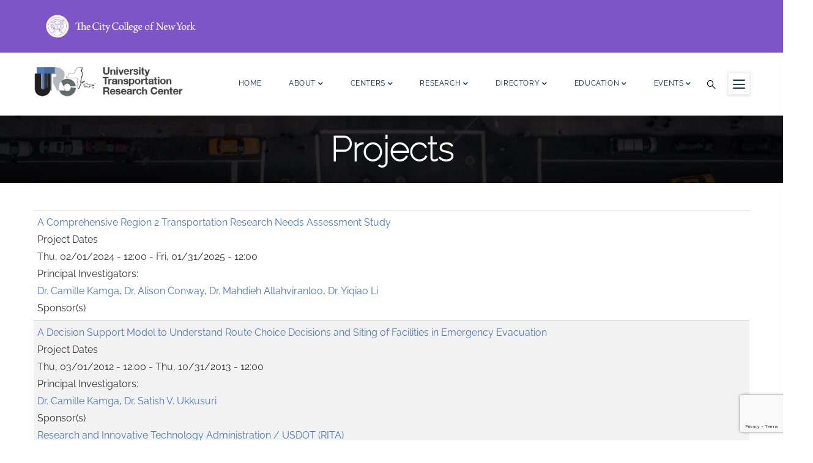

--- FILE ---
content_type: text/html; charset=UTF-8
request_url: https://utrc2.org/research/projects-all-by-title
body_size: 11860
content:
<!DOCTYPE html>
<html lang="en" dir="ltr">
  <head> 
    <meta charset="utf-8" />
<script async src="/sites/default/files/google_analytics/gtag.js?t94chj"></script>
<script>window.dataLayer = window.dataLayer || [];function gtag(){dataLayer.push(arguments)};gtag("js", new Date());gtag("set", "developer_id.dMDhkMT", true);gtag("config", "UA-11755106-1", {"groups":"default","anonymize_ip":true,"page_placeholder":"PLACEHOLDER_page_path"});</script>
<meta name="Generator" content="Drupal 10 (https://www.drupal.org)" />
<meta name="MobileOptimized" content="width" />
<meta name="HandheldFriendly" content="true" />
<meta name="viewport" content="width=device-width, initial-scale=1.0" />
<link rel="icon" href="/sites/default/files/android-chrome-512x512.png" type="image/png" />

    <title>Projects | University Transportation Research Center</title>
    <link rel="stylesheet" media="all" href="/sites/default/files/css/css_vhKV9BS8az700wnyftuI0ev_jN_QQzXnYJFqR2wF9yk.css?delta=0&amp;language=en&amp;theme=gavias_facdori&amp;include=eJx1jtEKwyAMRX-o00-SqGkISw2Y2OHfDwrrWMteLpwDBy6pkmCCBjKdi0W6iMWmOW4xg-FCsDNYWqFU7RxJNIM8zKdwo2VnfFk8Nmxah5yBCVfsAhN7vKsAZugW1q7NsdVPVQ70lAdL_ZYX_a8-T_5gsCe3kGXgG7QWYyk" />
<link rel="stylesheet" media="all" href="//fonts.googleapis.com/css?family=Roboto:300,400,500,700,900" />
<link rel="stylesheet" media="all" href="/sites/default/files/css/css_Otfxs8fqhJ5QLt7K8fUcd4NbV7QSYAgvYrFypjX3vHQ.css?delta=2&amp;language=en&amp;theme=gavias_facdori&amp;include=eJx1jtEKwyAMRX-o00-SqGkISw2Y2OHfDwrrWMteLpwDBy6pkmCCBjKdi0W6iMWmOW4xg-FCsDNYWqFU7RxJNIM8zKdwo2VnfFk8Nmxah5yBCVfsAhN7vKsAZugW1q7NsdVPVQ70lAdL_ZYX_a8-T_5gsCe3kGXgG7QWYyk" />


    <script type="application/json" data-drupal-selector="drupal-settings-json">{"path":{"baseUrl":"\/","pathPrefix":"","currentPath":"research\/projects-all-by-title","currentPathIsAdmin":false,"isFront":false,"currentLanguage":"en"},"pluralDelimiter":"\u0003","suppressDeprecationErrors":true,"google_analytics":{"account":"UA-11755106-1","trackOutbound":true,"trackMailto":true,"trackTel":true,"trackDownload":true,"trackDownloadExtensions":"7z|aac|arc|arj|asf|asx|avi|bin|csv|doc|exe|flv|gif|gz|gzip|hqx|jar|jpe?g|js|mp(2|3|4|e?g)|mov(ie)?|msi|msp|pdf|phps|png|ppt|qtm?|ra(m|r)?|sea|sit|tar|tgz|torrent|txt|wav|wma|wmv|wpd|xls|xml|z|zip","trackColorbox":true},"ajaxTrustedUrl":{"\/search\/content":true},"user":{"uid":0,"permissionsHash":"df52e3879d2532bf4ba2d108ae2944b05e31999912b4cf208a68c2639a572b4a"}}</script>
<script src="/sites/default/files/js/js_qWKPEq1IfP_rvjQm3fhi0BZBDTj24PqEMsVL9J3JupI.js?scope=header&amp;delta=0&amp;language=en&amp;theme=gavias_facdori&amp;include=eJx1jtEKwyAMRX-o00-SqGkISw2Y2OHfDwrrWMteLpwDBy6pkmCCBjKdi0W6iMWmOW4xg-FCsDNYWqFU7RxJNIM8zKdwo2VnfFk8Nmxah5yBCVfsAhN7vKsAZugW1q7NsdVPVQ70lAdL_ZYX_a8-T_5gsCe3kGXgG7QWYyk"></script>


    <link rel="stylesheet" href="https://utrc2.org/themes/custom/gavias_facdori/css/custom.css" media="screen" />
    <link rel="stylesheet" href="https://utrc2.org/themes/custom/gavias_facdori/css/update.css" media="screen" />

    

    
          <style class="customize"></style>
    
  </head>

  
  <body class="gavias-content-builder layout-no-sidebars wide page-no-node path-research">

    <a href="#page-main-content" class="visually-hidden focusable" aria-label="Skip to main content" style="color: #303030;">
      Skip to main content
    </a>

      

    
      <div class="dialog-off-canvas-main-canvas" data-off-canvas-main-canvas>
    <div class="gva-body-wrapper">
	<div class="body-page gva-body-page">
	   
	   <header id="header" class="header-default">
  	       <div class="topheader">  <div>
    <div id="block-gavias-facdori-ccny-newheader-2" class="block block-block-content block-block-contentae3581d0-b5ae-4d0d-bc7f-9b5865f92e69 no-title">
  
    
      <div class="content block-content">
      
            <div class="field field--name-body field--type-text-with-summary field--label-hidden field__item"><div style="align-items:center;background-color:#7D55C7;display:flex;flex-wrap:wrap;justify-content:flex-start;padding:10px 20px;width:100%;"><!-- Original Image for larger screens (Desktop) --><div class="header-image" style="flex-shrink:0;margin-right:15px;"><a href="https://ccny.cuny.edu" aria-label="ccny.cuny.edu link" target="_blank"><img style="display:block;" src="/sites/default/files/inline-images/CCNY_RGB_one%20line_white_0.png" alt="CCNY_RGB_one line_white_0" width="275" height="66" loading="lazy"></a></div><!-- Mobile Version: Second Image wrapped with a link --><div class="text-align-center mobile-header-image" style="display:none;width:100%;"><a href="https://www.ccny.cuny.edu/" target="_blank"><img style="display:block;margin:0 auto;" src="/sites/default/files/inline-images/your-second-image.png" alt="Your Second Image" width="325" height="70" loading="lazy">&nbsp;</a></div></div><style>
  /* Ensure the purple background is full width */
  .header-image, .mobile-header-image {
    width: 100%;
  }
  /* Mobile and tablet screen sizes */
  @media (max-width: 768px) { 
    /* Hide the original image on mobile */
    .header-image {
      display: none;
    }
    /* Show and center the second image on mobile */
    .mobile-header-image {
      display: block;
      text-align: center;
    }
    .mobile-header-image img {
      width: 325px; /* Resize the image for mobile */
      height: 70px;
    }
  }
  /* Default: Hide mobile image on desktop */
  .mobile-header-image {
    display: none;
  }
</style></div>
      
    </div>
  </div>
<div id="ccny_mobheader_id" class="block block-block-content block-block-contenta8568334-731b-464d-9425-085d2f4d1cfc no-title">
  
    
      <div class="content block-content">
      
            <div class="field field--name-body field--type-text-with-summary field--label-hidden field__item"><div style="align-items:center;background-color:#7D55C7;display:flex;flex-wrap:wrap;justify-content:center;padding:10px 20px;width:100%;"><div class="header-image-"><a href="https://ccny.cuny.edu" aria-label="ccny.cuny.edu link" target="_blank"><img src="/sites/default/files/logoccny.svg" alt="CCNY_RGB_one line_white_0" width="275" height="75" loading="lazy"></a></div></div></div>
      
    </div>
  </div>

  </div>
</div>
  	   
  
            

   <div class="header-main gv-sticky-menu">
      <div class="container header-content-layout">
         <div class="header-main-inner p-relative">
            <div class="row">
              <div class="col-md-12 col-sm-12 col-xs-12 content-inner">
                <div class="branding">
                                        <div>
    <div id="block-gavias-facdori-sempactlogo" class="block block-block-content block-block-contentab639320-6d29-4119-a8dc-3767641445a4 no-title">
  
    
      <div class="content block-content">
      
            <div class="field field--name-body field--type-text-with-summary field--label-hidden field__item"><img src="/sites/default/files/inline-images/Lca2og_w_0.png" data-entity-uuid="7d0986e3-ef32-45cb-a33a-2164944e1ce0" data-entity-type="file" width="200" height="65" loading="lazy"></div>
      
    </div>
  </div>

      <a href="/" title="Home" rel="home" class="site-branding-logo">
        
        <img class="logo-site" src="/sites/default/files/logo_0_1.png" alt="Home" />
        
    </a>
    
  </div>

                                  </div>
                
                <div class="header-inner clearfix ">
                  <div class="main-menu">
                    <div class="area-main-menu">
                      <div class="area-inner">
                        <div class="gva-offcanvas-mobile">
                          <div class="close-offcanvas hidden"><i class="fa fa-times"></i></div>
                          <div class="main-menu-inner">
                                                            <div>
    <nav aria-labelledby="block-gavias-facdori-main-navigation-menu" id="block-gavias-facdori-main-navigation" class="block block-menu navigation menu--main">
          
  
  <h2  class="visually-hidden block-title block-title" id="block-gavias-facdori-main-navigation-menu"><span>Main navigation</span></h2>
  
  <div class="block-content">
                 
<div class="gva-navigation">

              <ul  class="clearfix gva_menu gva_menu_main">
      
                              
            <li  class="menu-item ">
        <a href="/">          Home        </a>
          
              </li>
                          
            <li  class="menu-item menu-item--expanded ">
        <a href="/about-utrc">          About<span class="icaret nav-plus fas fa-chevron-down"></span>        </a>
          
                      <ul class="menu sub-menu">
                              
            <li  class="menu-item">
        <a href="/welcome-utrc-site">          Welcome to the UTRC Site        </a>
          
              </li>
                          
            <li  class="menu-item">
        <a href="/theme">          Theme        </a>
          
              </li>
                          
            <li  class="menu-item">
        <a href="/directory/staff">          Staff        </a>
          
              </li>
                          
            <li  class="menu-item">
        <a href="/about-UTRC/press">          Press        </a>
          
              </li>
                          
            <li  class="menu-item">
        <a href="/annual-report">          Annual Report        </a>
          
              </li>
                          
            <li  class="menu-item">
        <a href="/program-progress-performance-report">          Program Progress Performance Report        </a>
          
              </li>
                          
            <li  class="menu-item">
        <a href="/newsletter">          Newsletter        </a>
          
              </li>
        </ul>
        </li>
                          
            <li  class="menu-item menu-item--expanded ">
        <a href="">          Centers<span class="icaret nav-plus fas fa-chevron-down"></span>        </a>
          
                      <ul class="menu sub-menu">
                              
            <li  class="menu-item">
        <a href="/sempact">          SEMPACT        </a>
          
              </li>
                          
            <li  class="menu-item">
        <a href="https://tbd.ctr.utexas.edu/">          Travel Behavior and Demand (TBD Center)        </a>
          
              </li>
                          
            <li  class="menu-item">
        <a href="/utmsc">          University Transportation Modeling &amp; Simulation Center (UTMSC)        </a>
          
              </li>
        </ul>
        </li>
                          
            <li  class="menu-item menu-item--expanded">
        <a href="/research">          Research<span class="icaret nav-plus fas fa-chevron-down"></span>        </a>
          
                      <ul class="menu sub-menu">
                              
            <li  class="menu-item">
        <a href="/publications">          Publications        </a>
          
              </li>
                          
            <li  class="menu-item">
        <a href="/research/projects">          Projects        </a>
          
              </li>
                          
            <li  class="menu-item">
        <a href="/research/rfps">          RFPs        </a>
          
              </li>
                          
            <li  class="menu-item">
        <a href="/welcome-utrc-ii-submission-system">          Submit Your Proposal        </a>
          
              </li>
                          
            <li  class="menu-item">
        <a href="/resources-principal-investigators">          Resources for Principal Investigators        </a>
          
              </li>
                          
            <li  class="menu-item menu-item--expanded">
        <a href="">          Funding Categories<span class="icaret nav-plus fas fa-chevron-down"></span>        </a>
          
                      <ul class="menu sub-menu">
                              
            <li  class="menu-item">
        <a href="/research/UTRC-research-initiative">          UTRC Research Initiative        </a>
          
              </li>
                          
            <li  class="menu-item">
        <a href="/research/UTRC-Advanced-Technology-Initiative">          UTRC Advanced Technology Initiative        </a>
          
              </li>
                          
            <li  class="menu-item">
        <a href="/research/UTRC-Faculty-Development-Minigrants">          UTRC Faculty Development Mini-grants        </a>
          
              </li>
                          
            <li  class="menu-item">
        <a href="/research/UTRC-Best-Transportation-Paper-Competition">          UTRC Best Transportation Paper Competition        </a>
          
              </li>
        </ul>
        </li>
        </ul>
        </li>
                          
            <li  class="menu-item menu-item--expanded">
        <a href="/directory">          Directory<span class="icaret nav-plus fas fa-chevron-down"></span>        </a>
          
                      <ul class="menu sub-menu">
                              
            <li  class="menu-item">
        <a href="/directory/consortium-universities">          Consortium Universities        </a>
          
              </li>
                          
            <li  class="menu-item">
        <a href="/directory/partners">          Partners        </a>
          
              </li>
                          
            <li  class="menu-item">
        <a href="/directory/principal-investigators">          Principal Investigators        </a>
          
              </li>
                          
            <li  class="menu-item">
        <a href="/directory/staff">          Staff        </a>
          
              </li>
        </ul>
        </li>
                          
            <li  class="menu-item menu-item--expanded ">
        <a href="/education">          Education<span class="icaret nav-plus fas fa-chevron-down"></span>        </a>
          
                      <ul class="menu sub-menu">
                              
            <li  class="menu-item">
        <a href="/education/where-to-study">          Where to Study        </a>
          
              </li>
                          
            <li  class="menu-item">
        <a href="/education/urban-transportation-and-doctoral-series">          Transportation and Planning Doctoral Series        </a>
          
              </li>
                          
            <li  class="menu-item">
        <a href="/education/aite-scholarships">          AITE Scholarships        </a>
          
              </li>
                          
            <li  class="menu-item">
        <a href="/education/utrc-dissertation-grants-program-not-currently-open">          UTRC Dissertation Grants        </a>
          
              </li>
                          
            <li  class="menu-item">
        <a href="/education/summer-transportation-institute">          Summer Institute        </a>
          
              </li>
                          
            <li  class="menu-item">
        <a href="/september-11th-memorial-program">          September 11th Memorial Program        </a>
          
              </li>
                          
            <li  class="menu-item">
        <a href="/education/Technology-Transfer-Training">          Technology Transfer and Training        </a>
          
              </li>
                          
            <li  class="menu-item">
        <a href="/education/Transportation-Graduate-Education-Certificate-Program">          Online Graduate Certificate Program        </a>
          
              </li>
                          
            <li  class="menu-item">
        <a href="/education/utrc-travel-grants">          UTRC Travel Grants        </a>
          
              </li>
                          
            <li  class="menu-item">
        <a href="">          Student Award Recipients        </a>
          
              </li>
                          
            <li  class="menu-item">
        <a href="/education/apply-for-scholarship">          Apply For Scholarships        </a>
          
              </li>
        </ul>
        </li>
                          
            <li  class="menu-item menu-item--expanded ">
        <a href="/events">          Events<span class="icaret nav-plus fas fa-chevron-down"></span>        </a>
          
                      <ul class="menu sub-menu">
                              
            <li  class="menu-item">
        <a href="/events">          Events        </a>
          
              </li>
                          
            <li  class="menu-item">
        <a href="/about-UTRC/press">          News        </a>
          
              </li>
                          
            <li  class="menu-item">
        <a href="/events/past-events">          Past Events        </a>
          
              </li>
                          
            <li  class="menu-item">
        <a href="/events/visiting-scholar-seminar-series">          Visiting Scholar Seminar Series        </a>
          
              </li>
        </ul>
        </li>
        </ul>
  

</div>


        </div>  
</nav>

  </div>

                                                      </div>

                                                  </div>
                        
                        <div id="menu-bar" class="menu-bar menu-bar-mobile d-lg-none d-xl-none">
                          <span class="one"></span>
                          <span class="two"></span>
                          <span class="three"></span>
                        </div>

                                                  <div class="gva-search-region search-region">
                            <span class="icon"><i class="gv-icon-52"></i></span>
                            <div class="search-content">  
                                <div>
    <div class="views-exposed-form block block-views block-views-exposed-filter-blocksearch-content-page-1 no-title" data-drupal-selector="views-exposed-form-search-content-page-1" id="block-gavias-facdori-exposedformsearch-contentpage-1">
  
    
      <div class="content block-content">
      <form action="/search/content" method="get" id="views-exposed-form-search-content-page-1" accept-charset="UTF-8">
  <div class="js-form-item form-item js-form-type-textfield form-item-keys js-form-item-keys">
      <label for="edit-keys">Search</label>
        <input data-drupal-selector="edit-keys" type="text" id="edit-keys" name="keys" value="" size="30" maxlength="128" class="form-text" />

        </div>
<div data-drupal-selector="edit-actions" class="form-actions js-form-wrapper form-wrapper" id="edit-actions"><input data-drupal-selector="edit-submit-search-content" type="submit" id="edit-submit-search-content" value="Search" class="button js-form-submit form-submit" />
</div>


</form>

    </div>
  </div>

  </div>

                            </div>  
                          </div>
                                                                          <div class="quick-side-icon d-none d-lg-block d-xl-block">
                            <div class="icon"><a href="#"  aria-label="Menu icon for sidebar"><span class="qicon gv-icon-103"></span></a></div>
                          </div>
                          

                      </div>
                    </div>
                  </div>  
                </div> 
              </div>

            </div>
         </div>
      </div>
   </div>

</header>

		
	   	   				<div class="breadcrumbs">
				  <div>
    

<div class="breadcrumb-content-inner">
  <div class="gva-breadcrumb-content">
    <div id="block-gavias-facdori-breadcrumbs" class="text-light block gva-block-breadcrumb block-system block-system-breadcrumb-block no-title">
      <div class="breadcrumb-style gva-parallax-background" style="background-color: #F6F6F6;background-image: url(&#039;/themes/custom/gavias_facdori/images/breadcrumb.jpg&#039;);background-position: center center;background-repeat: no-repeat;">
        <div class="container">
          <div class="breadcrumb-content-main">
                          <div class="">
                <div class="content block-content"><div class="breadcrumb-links">
  <div class="content-inner">
          <nav class="breadcrumb " aria-labelledby="system-breadcrumb">
        <h2 id="system-breadcrumb" class="visually-hidden">Breadcrumb</h2>
        <ol>
          
                            <li>
                          <a href="/">Home</a>
                                      <span class=""> - </span>
              
          </li>
                            <li>
                          <a href="/research">Research</a>
                                      <span class=""> - </span>
              
          </li>
                            <li>
                          
                          
          </li>
                            <li>
                          Projects
                          
          </li>
        
          <li></li>
        </ol>
      </nav>
      </div> 
</div>  </div>
              </div>  
                        <h2 class="page-title">Projects </h2>
          </div> 
        </div> 
        <div class="gva-parallax-inner skrollable skrollable-between" data-bottom-top="top: -80%;" data-top-bottom="top: 0%;"></div>    
      </div> 
    </div>  
  </div>  
</div>  


  </div>

			</div>
				
		<div role="main" class="main main-page has-breadcrumb">
		
			<div class="clearfix"></div>
				

							<div class="help gav-help-region">
					<div class="container">
						<div class="content-inner">
							  <div>
    <div data-drupal-messages-fallback class="hidden"></div>

  </div>

						</div>
					</div>
				</div>
						
			<div class="clearfix"></div>
						
			<div class="clearfix"></div>
			
			<div id="content" class="content content-full">
				<div class="container container-bg">
					<div class="content-main-inner">
	<div class="row">
		
				 

		<div id="page-main-content" class="main-content col-xl-12 col-lg-12 col-md-12 col-sm-12 col-xs-12 order-xl-2 order-lg-2 order-md-1 order-sm-1 order-xs-1 ">

			<div class="main-content-inner">
				
				
									<div class="content-main">
						  <div>
    <div id="block-gavias-facdori-content" class="block block-system block-system-main-block no-title">
  
    
      <div class="content block-content">
      <div class="views-element-container"><div class="gva-view view-page js-view-dom-id-0b26d7822f9984e1f26c841196c7f685c87a888a8e79956a21073706347c62bd">
  
  
  

  
  
  

  
            

    <div class="views-view-grid horizontal clearfix">
            
              <div class="views-row row clearfix row-1">
        

                  <div class="views-col col-lg-12 col-md-12 col-sm-12 col-xs-12" style="width: 100%;">
            <div class="views-field views-field-title"><span class="field-content"><a href="/research/projects/comprehensive-region-2-transportation-research-needs-assessment-study" hreflang="en">A Comprehensive Region 2 Transportation Research Needs Assessment Study</a></span></div><div class="views-field views-field-field-project-date"><span class="views-label views-label-field-project-date">Project Dates</span><div class="field-content"><time datetime="2024-02-01T12:00:00Z">Thu, 02/01/2024 - 12:00</time>
 - <time datetime="2025-01-31T12:00:00Z">Fri, 01/31/2025 - 12:00</time>
</div></div><div class="views-field views-field-field-investigators"><span class="views-label views-label-field-investigators">Principal Investigators: </span><div class="field-content"><a href="/people/dr-camille-kamga" hreflang="en">Dr. Camille Kamga</a>, <a href="/people/dr-alison-conway" hreflang="en">Dr. Alison Conway</a>, <a href="/people/dr-mahdieh-allahviranloo" hreflang="en">Dr. Mahdieh Allahviranloo</a>, <a href="/people/dr-yiqiao-li" hreflang="en">Dr. Yiqiao Li</a></div></div><div class="views-field views-field-field-partners"><span class="views-label views-label-field-partners">Sponsor(s)</span><div class="field-content"></div></div>
          </div>
              
              </div>
        

          
              <div class="views-row row clearfix row-2">
        

                  <div class="views-col col-lg-12 col-md-12 col-sm-12 col-xs-12" style="width: 100%;">
            <div class="views-field views-field-title"><span class="field-content"><a href="/research/projects/decision-support-model-understand-route-choice-decisions-and-siting-facilities" hreflang="en">A Decision Support Model to Understand Route Choice Decisions and Siting of Facilities in Emergency Evacuation</a></span></div><div class="views-field views-field-field-project-date"><span class="views-label views-label-field-project-date">Project Dates</span><div class="field-content"><time datetime="2012-03-01T12:00:00Z">Thu, 03/01/2012 - 12:00</time>
 - <time datetime="2013-10-31T12:00:00Z">Thu, 10/31/2013 - 12:00</time>
</div></div><div class="views-field views-field-field-investigators"><span class="views-label views-label-field-investigators">Principal Investigators: </span><div class="field-content"><a href="/people/dr-camille-kamga" hreflang="en">Dr. Camille Kamga</a>, <a href="/people/dr-satish-v-ukkusuri" hreflang="en">Dr. Satish V. Ukkusuri</a></div></div><div class="views-field views-field-field-partners"><span class="views-label views-label-field-partners">Sponsor(s)</span><div class="field-content"><a href="/institutions/research-and-innovative-technology-administration-usdot-rita" hreflang="en">Research and Innovative Technology Administration / USDOT (RITA)</a></div></div>
          </div>
              
              </div>
        

          
              <div class="views-row row clearfix row-3">
        

                  <div class="views-col col-lg-12 col-md-12 col-sm-12 col-xs-12" style="width: 100%;">
            <div class="views-field views-field-title"><span class="field-content"><a href="/research/projects/gis-based-performance-measurement-system-assessing-transportation-sustainability" hreflang="en">A GIS-based Performance Measurement System for Assessing Transportation Sustainability and Community Livability</a></span></div><div class="views-field views-field-field-project-date"><span class="views-label views-label-field-project-date">Project Dates</span><div class="field-content"><time datetime="2012-10-01T12:00:00Z">Mon, 10/01/2012 - 12:00</time>
 - <time datetime="2014-08-31T12:00:00Z">Sun, 08/31/2014 - 12:00</time>
</div></div><div class="views-field views-field-field-investigators"><span class="views-label views-label-field-investigators">Principal Investigators: </span><div class="field-content"><a href="/people/dr-qian-wang" hreflang="en">Dr. Qian Wang</a>, <a href="/people/dr-le-wang" hreflang="en">Dr. Le Wang</a></div></div><div class="views-field views-field-field-partners"><span class="views-label views-label-field-partners">Sponsor(s)</span><div class="field-content"><a href="/institutions/research-and-innovative-technology-administration-usdot-rita" hreflang="en">Research and Innovative Technology Administration / USDOT (RITA)</a></div></div>
          </div>
              
              </div>
        

          
              <div class="views-row row clearfix row-4">
        

                  <div class="views-col col-lg-12 col-md-12 col-sm-12 col-xs-12" style="width: 100%;">
            <div class="views-field views-field-title"><span class="field-content"><a href="/research/projects/probability-based-approach-assessment-roadway-safety-hardware" hreflang="en">A Probability-Based Approach for Assessment of Roadway Safety Hardware</a></span></div><div class="views-field views-field-field-project-date"><span class="views-label views-label-field-project-date">Project Dates</span><div class="field-content"><time datetime="2015-06-01T12:00:00Z">Mon, 06/01/2015 - 12:00</time>
 - <time datetime="2016-12-31T12:00:00Z">Sat, 12/31/2016 - 12:00</time>
</div></div><div class="views-field views-field-field-investigators"><span class="views-label views-label-field-investigators">Principal Investigators: </span><div class="field-content"><a href="/people/qian-wang" hreflang="en">Qian Wang</a></div></div><div class="views-field views-field-field-partners"><span class="views-label views-label-field-partners">Sponsor(s)</span><div class="field-content"><a href="/institutions/university-transportation-research-center-utrc-0" hreflang="en">University Transportation Research Center (UTRC)</a></div></div>
          </div>
              
              </div>
        

          
              <div class="views-row row clearfix row-5">
        

                  <div class="views-col col-lg-12 col-md-12 col-sm-12 col-xs-12" style="width: 100%;">
            <div class="views-field views-field-title"><span class="field-content"><a href="/research/projects/prototype-decision-support-system-optimally-routing-border-crossing-traffic-based" hreflang="en">A Prototype Decision Support System for Optimally Routing Border Crossing Traffic Based on Predicted Border Crossing Times</a></span></div><div class="views-field views-field-field-project-date"><span class="views-label views-label-field-project-date">Project Dates</span><div class="field-content"><time datetime="2009-12-31T12:00:00Z">Thu, 12/31/2009 - 12:00</time>
 - <time datetime="2011-08-31T12:00:00Z">Wed, 08/31/2011 - 12:00</time>
</div></div><div class="views-field views-field-field-investigators"><span class="views-label views-label-field-investigators">Principal Investigators: </span><div class="field-content"><a href="/people/dr-adel-w-sadek" hreflang="en">Dr. Adel W. Sadek</a>, <a href="/people/dr-qian-wang" hreflang="en">Dr. Qian Wang</a></div></div><div class="views-field views-field-field-partners"><span class="views-label views-label-field-partners">Sponsor(s)</span><div class="field-content"><a href="/institutions/research-and-innovative-technology-administration-usdot-rita" hreflang="en">Research and Innovative Technology Administration / USDOT (RITA)</a></div></div>
          </div>
              
              </div>
        

          
              <div class="views-row row clearfix row-6">
        

                  <div class="views-col col-lg-12 col-md-12 col-sm-12 col-xs-12" style="width: 100%;">
            <div class="views-field views-field-title"><span class="field-content"><a href="/research/projects/simulation-based-assessment-approach-increase-safety-among-senior-drivers" hreflang="en">A Simulation based Assessment Approach to Increase Safety among Senior Drivers</a></span></div><div class="views-field views-field-field-project-date"><span class="views-label views-label-field-project-date">Project Dates</span><div class="field-content"><time datetime="2011-07-01T12:00:00Z">Fri, 07/01/2011 - 12:00</time>
 - <time datetime="2013-03-31T12:00:00Z">Sun, 03/31/2013 - 12:00</time>
</div></div><div class="views-field views-field-field-investigators"><span class="views-label views-label-field-investigators">Principal Investigators: </span><div class="field-content"><a href="/people/dr-kevin-hulme" hreflang="en">Dr. Kevin Hulme</a></div></div><div class="views-field views-field-field-partners"><span class="views-label views-label-field-partners">Sponsor(s)</span><div class="field-content"><a href="/institutions/research-and-innovative-technology-administration-usdot-rita" hreflang="en">Research and Innovative Technology Administration / USDOT (RITA)</a></div></div>
          </div>
              
              </div>
        

          
              <div class="views-row row clearfix row-7">
        

                  <div class="views-col col-lg-12 col-md-12 col-sm-12 col-xs-12" style="width: 100%;">
            <div class="views-field views-field-title"><span class="field-content"><a href="/research/projects/workshop-implementation-asset-management-principles-local-street-networks" hreflang="en">A Workshop on Implementation of Asset Management Principles for Local Street Networks</a></span></div><div class="views-field views-field-field-project-date"><span class="views-label views-label-field-project-date">Project Dates</span><div class="field-content"><time datetime="2016-09-01T12:00:00Z">Thu, 09/01/2016 - 12:00</time>
 - <time datetime="2018-03-31T12:00:00Z">Sat, 03/31/2018 - 12:00</time>
</div></div><div class="views-field views-field-field-investigators"><span class="views-label views-label-field-investigators">Principal Investigators: </span><div class="field-content"><a href="/people/dr-baris-salman" hreflang="en">Dr. Baris Salman</a>, <a href="/people/dr-o-sam-salem" hreflang="en">Dr. O. Sam Salem</a></div></div><div class="views-field views-field-field-partners"><span class="views-label views-label-field-partners">Sponsor(s)</span><div class="field-content"><a href="/institutions/university-transportation-research-center-utrc-0" hreflang="en">University Transportation Research Center (UTRC)</a></div></div>
          </div>
              
              </div>
        

          
              <div class="views-row row clearfix row-8">
        

                  <div class="views-col col-lg-12 col-md-12 col-sm-12 col-xs-12" style="width: 100%;">
            <div class="views-field views-field-title"><span class="field-content"><a href="/research/projects/accelerated-aging-asphalt-uv-oxidation" hreflang="en">Accelerated Aging of Asphalt by UV-Oxidation</a></span></div><div class="views-field views-field-field-project-date"><span class="views-label views-label-field-project-date">Project Dates</span><div class="field-content"><time datetime="2016-09-01T12:00:00Z">Thu, 09/01/2016 - 12:00</time>
 - <time datetime="2018-03-31T12:00:00Z">Sat, 03/31/2018 - 12:00</time>
</div></div><div class="views-field views-field-field-investigators"><span class="views-label views-label-field-investigators">Principal Investigators: </span><div class="field-content"><a href="/people/daniel-hochstein" hreflang="en">Daniel Hochstein</a></div></div><div class="views-field views-field-field-partners"><span class="views-label views-label-field-partners">Sponsor(s)</span><div class="field-content"><a href="/institutions/university-transportation-research-center-utrc-0" hreflang="en">University Transportation Research Center (UTRC)</a></div></div>
          </div>
              
              </div>
        

          
              <div class="views-row row clearfix row-9">
        

                  <div class="views-col col-lg-12 col-md-12 col-sm-12 col-xs-12" style="width: 100%;">
            <div class="views-field views-field-title"><span class="field-content"><a href="/research/projects/accelerating-construction-process-highway-bridges" hreflang="en">Accelerating the Construction Process of Highway Bridges</a></span></div><div class="views-field views-field-field-project-date"><span class="views-label views-label-field-project-date">Project Dates</span><div class="field-content"><time datetime="2011-12-01T12:00:00Z">Thu, 12/01/2011 - 12:00</time>
 - <time datetime="2013-07-31T12:00:00Z">Wed, 07/31/2013 - 12:00</time>
</div></div><div class="views-field views-field-field-investigators"><span class="views-label views-label-field-investigators">Principal Investigators: </span><div class="field-content"><a href="/people/dr-o-sam-salem" hreflang="en">Dr. O. Sam Salem</a>, <a href="/people/dr-riyad-s-aboutaha" hreflang="en">Dr. Riyad S. Aboutaha</a>, <a href="/people/dr-baris-salman" hreflang="en">Dr. Baris Salman</a></div></div><div class="views-field views-field-field-partners"><span class="views-label views-label-field-partners">Sponsor(s)</span><div class="field-content"><a href="/institutions/research-and-innovative-technology-administration-usdot-rita" hreflang="en">Research and Innovative Technology Administration / USDOT (RITA)</a></div></div>
          </div>
              
              </div>
        

          
              <div class="views-row row clearfix row-10">
        

                  <div class="views-col col-lg-12 col-md-12 col-sm-12 col-xs-12" style="width: 100%;">
            <div class="views-field views-field-title"><span class="field-content"><a href="/research/projects/activity-based-approach-design-sustainable-area-and-cordon-pricing-schemes" hreflang="en">Activity-Based Approach for the Design of Sustainable Area and Cordon Pricing Schemes</a></span></div><div class="views-field views-field-field-project-date"><span class="views-label views-label-field-project-date">Project Dates</span><div class="field-content"><time datetime="2016-09-01T12:00:00Z">Thu, 09/01/2016 - 12:00</time>
 - <time datetime="2018-06-30T12:00:00Z">Sat, 06/30/2018 - 12:00</time>
</div></div><div class="views-field views-field-field-investigators"><span class="views-label views-label-field-investigators">Principal Investigators: </span><div class="field-content"><a href="/people/daniel-rodriguez-roman" hreflang="en">Daniel Rodriguez-Roman</a>, <a href="/people/dr-mahdieh-allahviranloo" hreflang="en">Dr. Mahdieh Allahviranloo</a></div></div><div class="views-field views-field-field-partners"><span class="views-label views-label-field-partners">Sponsor(s)</span><div class="field-content"><a href="/institutions/university-transportation-research-center-utrc-0" hreflang="en">University Transportation Research Center (UTRC)</a></div></div>
          </div>
              
              </div>
        

          
              <div class="views-row row clearfix row-11">
        

                  <div class="views-col col-lg-12 col-md-12 col-sm-12 col-xs-12" style="width: 100%;">
            <div class="views-field views-field-title"><span class="field-content"><a href="/research/projects/adaptive-traffic-signal-control-system-acs-lite-wolf-road-albany-new-york" hreflang="en">Adaptive Traffic Signal Control System (ACS Lite) for Wolf Road, Albany, New York</a></span></div><div class="views-field views-field-field-project-date"><span class="views-label views-label-field-project-date">Project Dates</span><div class="field-content"><time datetime="2012-04-01T12:00:00Z">Sun, 04/01/2012 - 12:00</time>
 - <time datetime="2014-09-30T12:00:00Z">Tue, 09/30/2014 - 12:00</time>
</div></div><div class="views-field views-field-field-investigators"><span class="views-label views-label-field-investigators">Principal Investigators: </span><div class="field-content"><a href="/people/dr-xuegang-jeff-ban" hreflang="en">Dr. Xuegang (Jeff) Ban</a>, <a href="/people/dr-camille-kamga" hreflang="en">Dr. Camille Kamga</a>, <a href="/people/dr-xiaokun-cara-wang" hreflang="en">Dr. Xiaokun (Cara) Wang</a></div></div><div class="views-field views-field-field-partners"><span class="views-label views-label-field-partners">Sponsor(s)</span><div class="field-content"><a href="/institutions/new-york-state-department-transportation-nysdot" hreflang="en">New York State Department of Transportation (NYSDOT)</a>, <a href="/institutions/research-and-innovative-technology-administration-usdot-rita" hreflang="en">Research and Innovative Technology Administration / USDOT (RITA)</a></div></div>
          </div>
              
              </div>
        

          
              <div class="views-row row clearfix row-12">
        

                  <div class="views-col col-lg-12 col-md-12 col-sm-12 col-xs-12" style="width: 100%;">
            <div class="views-field views-field-title"><span class="field-content"><a href="/research/projects/adaptive-vehicle-routing-evacuation-under-uncertainty" hreflang="en">Adaptive Vehicle Routing for Evacuation under Uncertainty</a></span></div><div class="views-field views-field-field-project-date"><span class="views-label views-label-field-project-date">Project Dates</span><div class="field-content"><time datetime="2016-09-01T12:00:00Z">Thu, 09/01/2016 - 12:00</time>
 - <time datetime="2018-03-31T12:00:00Z">Sat, 03/31/2018 - 12:00</time>
</div></div><div class="views-field views-field-field-investigators"><span class="views-label views-label-field-investigators">Principal Investigators: </span><div class="field-content"><a href="/people/sung-hoon-chung" hreflang="en">Sung Hoon Chung</a></div></div><div class="views-field views-field-field-partners"><span class="views-label views-label-field-partners">Sponsor(s)</span><div class="field-content"><a href="/institutions/state-university-new-york-suny" hreflang="en">State University of New York (SUNY)</a></div></div>
          </div>
              
              </div>
        

          
              <div class="views-row row clearfix row-13">
        

                  <div class="views-col col-lg-12 col-md-12 col-sm-12 col-xs-12" style="width: 100%;">
            <div class="views-field views-field-title"><span class="field-content"><a href="/research/projects/advanced-applications-person-based-gps-urban-environment" hreflang="en">Advanced Applications of Person-based GPS in an Urban Environment</a></span></div><div class="views-field views-field-field-project-date"><span class="views-label views-label-field-project-date">Project Dates</span><div class="field-content"><time datetime="2009-01-01T12:00:00Z">Thu, 01/01/2009 - 12:00</time>
 - <time datetime="2009-12-31T12:00:00Z">Thu, 12/31/2009 - 12:00</time>
</div></div><div class="views-field views-field-field-investigators"><span class="views-label views-label-field-investigators">Principal Investigators: </span><div class="field-content"><a href="/people/dr-catherine-t-lawson" hreflang="en">Dr. Catherine T. Lawson</a>, <a href="/people/dr-cynthia-chen" hreflang="en">Dr. Cynthia Chen</a>, <a href="/people/dr-hongmian-gong" hreflang="en">Dr. Hongmian Gong</a></div></div><div class="views-field views-field-field-partners"><span class="views-label views-label-field-partners">Sponsor(s)</span><div class="field-content"><a href="/institutions/research-and-innovative-technology-administration-usdot-rita" hreflang="en">Research and Innovative Technology Administration / USDOT (RITA)</a></div></div>
          </div>
              
              </div>
        

          
              <div class="views-row row clearfix row-14">
        

                  <div class="views-col col-lg-12 col-md-12 col-sm-12 col-xs-12" style="width: 100%;">
            <div class="views-field views-field-title"><span class="field-content"><a href="/research/projects/advanced-management-program-transportation-professionals" hreflang="en">Advanced Management Program for Transportation Professionals</a></span></div><div class="views-field views-field-field-project-date"><span class="views-label views-label-field-project-date">Project Dates</span><div class="field-content"><time datetime="1991-09-01T12:00:00Z">Sun, 09/01/1991 - 12:00</time>
 - <time datetime="1993-01-31T12:00:00Z">Sun, 01/31/1993 - 12:00</time>
</div></div><div class="views-field views-field-field-investigators"><span class="views-label views-label-field-investigators">Principal Investigators: </span><div class="field-content"></div></div><div class="views-field views-field-field-partners"><span class="views-label views-label-field-partners">Sponsor(s)</span><div class="field-content"><a href="/institutions/research-and-innovative-technology-administration-usdot-rita" hreflang="en">Research and Innovative Technology Administration / USDOT (RITA)</a></div></div>
          </div>
              
              </div>
        

          
              <div class="views-row row clearfix row-15">
        

                  <div class="views-col col-lg-12 col-md-12 col-sm-12 col-xs-12" style="width: 100%;">
            <div class="views-field views-field-title"><span class="field-content"><a href="/research/projects/air-quality-impact-traffic-congestion-midtown-manhattan" hreflang="en">Air Quality Impact of Traffic Congestion in Midtown Manhattan</a></span></div><div class="views-field views-field-field-project-date"><span class="views-label views-label-field-project-date">Project Dates</span><div class="field-content"><time datetime="2012-10-01T12:00:00Z">Mon, 10/01/2012 - 12:00</time>
 - <time datetime="2013-09-30T12:00:00Z">Mon, 09/30/2013 - 12:00</time>
</div></div><div class="views-field views-field-field-investigators"><span class="views-label views-label-field-investigators">Principal Investigators: </span><div class="field-content"><a href="/people/dr-masoud-ghandehari" hreflang="en">Dr. Masoud Ghandehari</a>, <a href="/people/dr-john-c-falcocchio" hreflang="en">Dr. John C Falcocchio</a>, <a href="/people/dr-rouzbeh-nazari" hreflang="en">Dr. Rouzbeh Nazari</a></div></div><div class="views-field views-field-field-partners"><span class="views-label views-label-field-partners">Sponsor(s)</span><div class="field-content"><a href="/institutions/research-and-innovative-technology-administration-usdot-rita" hreflang="en">Research and Innovative Technology Administration / USDOT (RITA)</a></div></div>
          </div>
              
              </div>
        

          
              <div class="views-row row clearfix row-16">
        

                  <div class="views-col col-lg-12 col-md-12 col-sm-12 col-xs-12" style="width: 100%;">
            <div class="views-field views-field-title"><span class="field-content"><a href="/research/projects/alkali-silica-reaction-asr-cement-free-alkali-activated-sustainable-concrete" hreflang="en">Alkali Silica Reaction (ASR) In Cement Free Alkali Activated Sustainable Concrete</a></span></div><div class="views-field views-field-field-project-date"><span class="views-label views-label-field-project-date">Project Dates</span><div class="field-content"><time datetime="2015-05-30T12:00:00Z">Sat, 05/30/2015 - 12:00</time>
 - <time datetime="2016-12-31T12:00:00Z">Sat, 12/31/2016 - 12:00</time>
</div></div><div class="views-field views-field-field-investigators"><span class="views-label views-label-field-investigators">Principal Investigators: </span><div class="field-content"><a href="/people/dr-sulapha-peethamparan" hreflang="en">Dr. Sulapha Peethamparan</a></div></div><div class="views-field views-field-field-partners"><span class="views-label views-label-field-partners">Sponsor(s)</span><div class="field-content"><a href="/institutions/university-transportation-research-center-utrc-0" hreflang="en">University Transportation Research Center (UTRC)</a></div></div>
          </div>
              
              </div>
        

          
              <div class="views-row row clearfix row-17">
        

                  <div class="views-col col-lg-12 col-md-12 col-sm-12 col-xs-12" style="width: 100%;">
            <div class="views-field views-field-title"><span class="field-content"><a href="/research/projects/alternative-technologies-disposal-contaminated-soil" hreflang="en">Alternative Technologies to the Disposal of Contaminated Soil</a></span></div><div class="views-field views-field-field-project-date"><span class="views-label views-label-field-project-date">Project Dates</span><div class="field-content"><time datetime="1991-04-01T12:00:00Z">Mon, 04/01/1991 - 12:00</time>
 - <time datetime="1992-09-30T12:00:00Z">Wed, 09/30/1992 - 12:00</time>
</div></div><div class="views-field views-field-field-investigators"><span class="views-label views-label-field-investigators">Principal Investigators: </span><div class="field-content"></div></div><div class="views-field views-field-field-partners"><span class="views-label views-label-field-partners">Sponsor(s)</span><div class="field-content"><a href="/institutions/research-and-innovative-technology-administration-usdot-rita" hreflang="en">Research and Innovative Technology Administration / USDOT (RITA)</a>, <a href="/institutions/new-jersey-department-transportation-njdot" hreflang="en">New Jersey Department of Transportation (NJDOT)</a>, <a href="/institutions/new-york-state-department-transportation-nysdot" hreflang="en">New York State Department of Transportation (NYSDOT)</a></div></div>
          </div>
              
              </div>
        

          
              <div class="views-row row clearfix row-18">
        

                  <div class="views-col col-lg-12 col-md-12 col-sm-12 col-xs-12" style="width: 100%;">
            <div class="views-field views-field-title"><span class="field-content"><a href="/research/projects/alternatives-herbicides-integrated-vegetation-management-project" hreflang="en">Alternatives to Herbicides: Integrated Vegetation Management Project</a></span></div><div class="views-field views-field-field-project-date"><span class="views-label views-label-field-project-date">Project Dates</span><div class="field-content"><time datetime="2003-11-01T12:00:00Z">Sat, 11/01/2003 - 12:00</time>
 - <time datetime="2004-10-31T12:00:00Z">Sun, 10/31/2004 - 12:00</time>
</div></div><div class="views-field views-field-field-investigators"><span class="views-label views-label-field-investigators">Principal Investigators: </span><div class="field-content"><a href="/people/dr-christopher-nowak" hreflang="en">Dr. Christopher Nowak</a></div></div><div class="views-field views-field-field-partners"><span class="views-label views-label-field-partners">Sponsor(s)</span><div class="field-content"><a href="/institutions/research-and-innovative-technology-administration-usdot-rita" hreflang="en">Research and Innovative Technology Administration / USDOT (RITA)</a>, <a href="/institutions/new-york-state-department-transportation-nysdot" hreflang="en">New York State Department of Transportation (NYSDOT)</a></div></div>
          </div>
              
              </div>
        

          
              <div class="views-row row clearfix row-19">
        

                  <div class="views-col col-lg-12 col-md-12 col-sm-12 col-xs-12" style="width: 100%;">
            <div class="views-field views-field-title"><span class="field-content"><a href="/research/projects/agent-based-disaster-response-inference-model-assessment-transportation-risk" hreflang="en">An Agent-­Based Disaster Response Inference Model for Assessment of Transportation Risk under Extreme Events</a></span></div><div class="views-field views-field-field-project-date"><span class="views-label views-label-field-project-date">Project Dates</span><div class="field-content"><time datetime="2015-06-01T12:00:00Z">Mon, 06/01/2015 - 12:00</time>
 - <time datetime="2017-03-31T12:00:00Z">Fri, 03/31/2017 - 12:00</time>
</div></div><div class="views-field views-field-field-investigators"><span class="views-label views-label-field-investigators">Principal Investigators: </span><div class="field-content"><a href="/people/dr-naresh-devineni" hreflang="en">Dr. Naresh Devineni</a>, <a href="/people/dr-mahdieh-allahviranloo" hreflang="en">Dr. Mahdieh Allahviranloo</a></div></div><div class="views-field views-field-field-partners"><span class="views-label views-label-field-partners">Sponsor(s)</span><div class="field-content"><a href="/institutions/university-transportation-research-center-utrc-0" hreflang="en">University Transportation Research Center (UTRC)</a></div></div>
          </div>
              
              </div>
        

          
              <div class="views-row row clearfix row-20">
        

                  <div class="views-col col-lg-12 col-md-12 col-sm-12 col-xs-12" style="width: 100%;">
            <div class="views-field views-field-title"><span class="field-content"><a href="/research/projects/analysis-framework-determining-best-location-vmss-transportation-network-using" hreflang="en">An Analysis Framework for Determining the Best Location of VMS&#039;s in a Transportation Network Using DTA</a></span></div><div class="views-field views-field-field-project-date"><span class="views-label views-label-field-project-date">Project Dates</span><div class="field-content"><time datetime="2012-01-01T12:00:00Z">Sun, 01/01/2012 - 12:00</time>
 - <time datetime="2013-09-30T12:00:00Z">Mon, 09/30/2013 - 12:00</time>
</div></div><div class="views-field views-field-field-investigators"><span class="views-label views-label-field-investigators">Principal Investigators: </span><div class="field-content"><a href="/people/dr-neville-parker" hreflang="en">Dr. Neville A. Parker</a>, <a href="/people/dr-kyriacos-mouskos" hreflang="en">Dr. Kyriacos Mouskos</a></div></div><div class="views-field views-field-field-partners"><span class="views-label views-label-field-partners">Sponsor(s)</span><div class="field-content"><a href="/institutions/research-and-innovative-technology-administration-usdot-rita" hreflang="en">Research and Innovative Technology Administration / USDOT (RITA)</a></div></div>
          </div>
              
              </div>
        

          
              <div class="views-row row clearfix row-21">
        

                  <div class="views-col col-lg-12 col-md-12 col-sm-12 col-xs-12" style="width: 100%;">
            <div class="views-field views-field-title"><span class="field-content"><a href="/research/projects/analysis-agglomeration-benefits-transit-investment" hreflang="en">An analysis of the agglomeration benefits of transit investment</a></span></div><div class="views-field views-field-field-project-date"><span class="views-label views-label-field-project-date">Project Dates</span><div class="field-content"><time datetime="2012-12-01T12:00:00Z">Sat, 12/01/2012 - 12:00</time>
 - <time datetime="2013-07-31T12:00:00Z">Wed, 07/31/2013 - 12:00</time>
</div></div><div class="views-field views-field-field-investigators"><span class="views-label views-label-field-investigators">Principal Investigators: </span><div class="field-content"><a href="/people/dr-robert-b-noland" hreflang="en">Dr. Robert B. Noland</a>, <a href="/people/dr-daniel-g-chatman" hreflang="en">Dr. Daniel G. Chatman</a></div></div><div class="views-field views-field-field-partners"><span class="views-label views-label-field-partners">Sponsor(s)</span><div class="field-content"><a href="/institutions/research-and-innovative-technology-administration-usdot-rita" hreflang="en">Research and Innovative Technology Administration / USDOT (RITA)</a></div></div>
          </div>
              
              </div>
        

          
              <div class="views-row row clearfix row-22">
        

                  <div class="views-col col-lg-12 col-md-12 col-sm-12 col-xs-12" style="width: 100%;">
            <div class="views-field views-field-title"><span class="field-content"><a href="/research/projects/assessment-methodological-alternatives-regional-freight-model" hreflang="en">An Assessment of Methodological Alternatives for a Regional Freight Model</a></span></div><div class="views-field views-field-field-project-date"><span class="views-label views-label-field-project-date">Project Dates</span><div class="field-content"><time datetime="2000-01-15T12:00:00Z">Sat, 01/15/2000 - 12:00</time>
 - <time datetime="2002-12-31T12:00:00Z">Tue, 12/31/2002 - 12:00</time>
</div></div><div class="views-field views-field-field-investigators"><span class="views-label views-label-field-investigators">Principal Investigators: </span><div class="field-content"><a href="/people/dr-jose-holguin-veras" hreflang="en">Dr. José Holguín-Veras</a></div></div><div class="views-field views-field-field-partners"><span class="views-label views-label-field-partners">Sponsor(s)</span><div class="field-content"><a href="/institutions/new-york-metropolitan-transportation-council-nymtc" hreflang="en">New York Metropolitan Transportation Council (NYMTC)</a></div></div>
          </div>
              
              </div>
        

          
              <div class="views-row row clearfix row-23">
        

                  <div class="views-col col-lg-12 col-md-12 col-sm-12 col-xs-12" style="width: 100%;">
            <div class="views-field views-field-title"><span class="field-content"><a href="/research/projects/examination-commercial-vehicle-access-residential-buildings-new-york-city" hreflang="en">An Examination of Commercial Vehicle Access to Residential Buildings in New York City</a></span></div><div class="views-field views-field-field-project-date"><span class="views-label views-label-field-project-date">Project Dates</span><div class="field-content"><time datetime="2015-06-01T12:00:00Z">Mon, 06/01/2015 - 12:00</time>
 - <time datetime="2016-08-31T12:00:00Z">Wed, 08/31/2016 - 12:00</time>
</div></div><div class="views-field views-field-field-investigators"><span class="views-label views-label-field-investigators">Principal Investigators: </span><div class="field-content"><a href="/people/dr-alison-conway" hreflang="en">Dr. Alison Conway</a></div></div><div class="views-field views-field-field-partners"><span class="views-label views-label-field-partners">Sponsor(s)</span><div class="field-content"><a href="/institutions/university-transportation-research-center-utrc-0" hreflang="en">University Transportation Research Center (UTRC)</a>, <a href="/institutions/city-college-new-york" hreflang="en">The City College of New York</a></div></div>
          </div>
              
              </div>
        

          
              <div class="views-row row clearfix row-24">
        

                  <div class="views-col col-lg-12 col-md-12 col-sm-12 col-xs-12" style="width: 100%;">
            <div class="views-field views-field-title"><span class="field-content"><a href="/research/projects/analysis-and-evaluation-physical-characteristics-hot-mix-asphalt-using-crumb" hreflang="en">Analysis and Evaluation of the Physical Characteristics of Hot Mix Asphalt Using Crumb Rubber Modifier</a></span></div><div class="views-field views-field-field-project-date"><span class="views-label views-label-field-project-date">Project Dates</span><div class="field-content"><time datetime="1997-07-01T12:00:00Z">Tue, 07/01/1997 - 12:00</time>
 - <time datetime="1998-06-30T12:00:00Z">Tue, 06/30/1998 - 12:00</time>
</div></div><div class="views-field views-field-field-investigators"><span class="views-label views-label-field-investigators">Principal Investigators: </span><div class="field-content"><a href="/people/dr-benjamin-colucci" hreflang="en">Dr. Benjamin Colucci</a></div></div><div class="views-field views-field-field-partners"><span class="views-label views-label-field-partners">Sponsor(s)</span><div class="field-content"><a href="/institutions/research-and-innovative-technology-administration-usdot-rita" hreflang="en">Research and Innovative Technology Administration / USDOT (RITA)</a>, <a href="/institutions/departamento-de-transportaci%C3%B3n-y-obras-p%C3%BAblicas-de-puerto-rico-dtop" hreflang="en">Departamento de Transportación y Obras Públicas de Puerto Rico (DTOP)</a></div></div>
          </div>
              
              </div>
        

          
              <div class="views-row row clearfix row-25">
        

                  <div class="views-col col-lg-12 col-md-12 col-sm-12 col-xs-12" style="width: 100%;">
            <div class="views-field views-field-title"><span class="field-content"><a href="/research/projects/analysis-bicycling-trends-and-policies-large-american-cities-lessons-new-york" hreflang="en">Analysis of Bicycling Trends and Policies in Large American Cities: Lessons for New York</a></span></div><div class="views-field views-field-field-project-date"><span class="views-label views-label-field-project-date">Project Dates</span><div class="field-content"><time datetime="2008-10-01T12:00:00Z">Wed, 10/01/2008 - 12:00</time>
 - <time datetime="2011-03-31T12:00:00Z">Thu, 03/31/2011 - 12:00</time>
</div></div><div class="views-field views-field-field-investigators"><span class="views-label views-label-field-investigators">Principal Investigators: </span><div class="field-content"><a href="/people/dr-john-pucher" hreflang="en">Dr. John Pucher</a>, <a href="/people/dr-ralph-buehler" hreflang="en">Dr. Ralph Buehler</a></div></div><div class="views-field views-field-field-partners"><span class="views-label views-label-field-partners">Sponsor(s)</span><div class="field-content"><a href="/institutions/research-and-innovative-technology-administration-usdot-rita" hreflang="en">Research and Innovative Technology Administration / USDOT (RITA)</a></div></div>
          </div>
              
              </div>
        

          
              <div class="views-row row clearfix row-26">
        

                  <div class="views-col col-lg-12 col-md-12 col-sm-12 col-xs-12" style="width: 100%;">
            <div class="views-field views-field-title"><span class="field-content"><a href="/research/projects/analysis-capital-cost-elements-light-rail-transit" hreflang="en">Analysis of Capital Cost Elements for Light Rail Transit</a></span></div><div class="views-field views-field-field-project-date"><span class="views-label views-label-field-project-date">Project Dates</span><div class="field-content"><time datetime="2005-06-01T12:00:00Z">Wed, 06/01/2005 - 12:00</time>
 - <time datetime="2005-11-30T12:00:00Z">Wed, 11/30/2005 - 12:00</time>
</div></div><div class="views-field views-field-field-investigators"><span class="views-label views-label-field-investigators">Principal Investigators: </span><div class="field-content"><a href="/people/dr-robert-e-paaswell" hreflang="en">Dr. Robert E. Paaswell</a>, <a href="/people/dr-ellen-thorson" hreflang="en">Dr. Ellen Thorson</a>, <a href="/people/dr-cameron-gordon" hreflang="en">Dr. Cameron Gordon</a>, <a href="/people/dr-todd-m-goldman" hreflang="en">Dr. Todd M. Goldman</a>, <a href="/people/mark-seaman" hreflang="en">Mark Seaman</a></div></div><div class="views-field views-field-field-partners"><span class="views-label views-label-field-partners">Sponsor(s)</span><div class="field-content"><a href="/institutions/federal-transit-administration-usdot-fta" hreflang="en">Federal Transit Administration / USDOT (FTA)</a></div></div>
          </div>
              
              </div>
        

          
              <div class="views-row row clearfix row-27">
        

                  <div class="views-col col-lg-12 col-md-12 col-sm-12 col-xs-12" style="width: 100%;">
            <div class="views-field views-field-title"><span class="field-content"><a href="/research/projects/analysis-changes-activity-prisms-individuals-predict-shared-life-experience" hreflang="en">Analysis of Changes in the Activity Prisms of Individuals to Predict a Shared Life Experience Metric Over Different Regions and Sociodemographic Groups</a></span></div><div class="views-field views-field-field-project-date"><span class="views-label views-label-field-project-date">Project Dates</span><div class="field-content"><time datetime="2024-03-01T12:00:00Z">Fri, 03/01/2024 - 12:00</time>
 - <time datetime="2025-05-25T12:00:00Z">Sun, 05/25/2025 - 12:00</time>
</div></div><div class="views-field views-field-field-investigators"><span class="views-label views-label-field-investigators">Principal Investigators: </span><div class="field-content"><a href="/people/dr-mahdieh-allahviranloo" hreflang="en">Dr. Mahdieh Allahviranloo</a></div></div><div class="views-field views-field-field-partners"><span class="views-label views-label-field-partners">Sponsor(s)</span><div class="field-content"></div></div>
          </div>
              
              </div>
        

          
              <div class="views-row row clearfix row-28">
        

                  <div class="views-col col-lg-12 col-md-12 col-sm-12 col-xs-12" style="width: 100%;">
            <div class="views-field views-field-title"><span class="field-content"><a href="/research/projects/analysis-changes-activity-prisms-individuals-predict-shared-life-experience-0" hreflang="en">Analysis of Changes in the Activity Prisms of Individuals to Predict a Shared Life Experience Metric Over Different Regions and Sociodemographic Groups</a></span></div><div class="views-field views-field-field-project-date"><span class="views-label views-label-field-project-date">Project Dates</span><div class="field-content"><time datetime="2024-03-01T12:00:00Z">Fri, 03/01/2024 - 12:00</time>
 - <time datetime="2025-05-31T12:00:00Z">Sat, 05/31/2025 - 12:00</time>
</div></div><div class="views-field views-field-field-investigators"><span class="views-label views-label-field-investigators">Principal Investigators: </span><div class="field-content"><a href="/people/dr-mahdieh-allahviranloo" hreflang="en">Dr. Mahdieh Allahviranloo</a></div></div><div class="views-field views-field-field-partners"><span class="views-label views-label-field-partners">Sponsor(s)</span><div class="field-content"></div></div>
          </div>
              
              </div>
        

          
              <div class="views-row row clearfix row-29">
        

                  <div class="views-col col-lg-12 col-md-12 col-sm-12 col-xs-12" style="width: 100%;">
            <div class="views-field views-field-title"><span class="field-content"><a href="/research/projects/analysis-curved-weathering-steel-box-girder-bridges-fire" hreflang="en">Analysis of Curved Weathering Steel Box Girder Bridges in Fire </a></span></div><div class="views-field views-field-field-project-date"><span class="views-label views-label-field-project-date">Project Dates</span><div class="field-content"><time datetime="2014-08-01T12:00:00Z">Fri, 08/01/2014 - 12:00</time>
 - <time datetime="2016-05-31T12:00:00Z">Tue, 05/31/2016 - 12:00</time>
</div></div><div class="views-field views-field-field-investigators"><span class="views-label views-label-field-investigators">Principal Investigators: </span><div class="field-content"><a href="/people/reeves-whitney" hreflang="en">Reeves Whitney</a></div></div><div class="views-field views-field-field-partners"><span class="views-label views-label-field-partners">Sponsor(s)</span><div class="field-content"><a href="/institutions/university-transportation-research-center-utrc-0" hreflang="en">University Transportation Research Center (UTRC)</a></div></div>
          </div>
              
              </div>
        

          
              <div class="views-row row clearfix row-30">
        

                  <div class="views-col col-lg-12 col-md-12 col-sm-12 col-xs-12" style="width: 100%;">
            <div class="views-field views-field-title"><span class="field-content"><a href="/research/projects/analysis-energy-efficient-highway-lighting-retrofits" hreflang="en">Analysis of Energy Efficient Highway Lighting Retrofits</a></span></div><div class="views-field views-field-field-project-date"><span class="views-label views-label-field-project-date">Project Dates</span><div class="field-content"><time datetime="2014-11-01T12:00:00Z">Sat, 11/01/2014 - 12:00</time>
 - <time datetime="2015-05-31T12:00:00Z">Sun, 05/31/2015 - 12:00</time>
</div></div><div class="views-field views-field-field-investigators"><span class="views-label views-label-field-investigators">Principal Investigators: </span><div class="field-content"><a href="/people/dr-mark-rea" hreflang="en">Dr. Mark Rea</a>, <a href="/people/dr-john-bullough" hreflang="en">Dr. John Bullough</a></div></div><div class="views-field views-field-field-partners"><span class="views-label views-label-field-partners">Sponsor(s)</span><div class="field-content"><a href="/institutions/new-york-state-department-transportation-nysdot" hreflang="en">New York State Department of Transportation (NYSDOT)</a></div></div>
          </div>
              
              </div>
        

      </div>

      <nav class="pager">
    <ul class="pager__items js-pager__items">
                                                        <li class="pager__item is-active">
                                          <a href="?page=0" title="Current page" aria-current="page">
            <span class="visually-hidden">
              Current page
            </span>1</a>
        </li>
              <li class="pager__item">
                                          <a href="?page=1" title="Go to page 2">
            <span class="visually-hidden">
              Page
            </span>2</a>
        </li>
              <li class="pager__item">
                                          <a href="?page=2" title="Go to page 3">
            <span class="visually-hidden">
              Page
            </span>3</a>
        </li>
              <li class="pager__item">
                                          <a href="?page=3" title="Go to page 4">
            <span class="visually-hidden">
              Page
            </span>4</a>
        </li>
              <li class="pager__item">
                                          <a href="?page=4" title="Go to page 5">
            <span class="visually-hidden">
              Page
            </span>5</a>
        </li>
              <li class="pager__item">
                                          <a href="?page=5" title="Go to page 6">
            <span class="visually-hidden">
              Page
            </span>6</a>
        </li>
              <li class="pager__item">
                                          <a href="?page=6" title="Go to page 7">
            <span class="visually-hidden">
              Page
            </span>7</a>
        </li>
              <li class="pager__item">
                                          <a href="?page=7" title="Go to page 8">
            <span class="visually-hidden">
              Page
            </span>8</a>
        </li>
              <li class="pager__item">
                                          <a href="?page=8" title="Go to page 9">
            <span class="visually-hidden">
              Page
            </span>9</a>
        </li>
                          <li class="pager__item pager__item--ellipsis" role="presentation">&hellip;</li>
                          <li class="pager__item pager__item--next">
          <a href="?page=1" title="Go to next page" rel="next">
            <span class="visually-hidden">Next page</span>
            <span aria-hidden="true">››</span>
          </a>
        </li>
                          <li class="pager__item pager__item--last">
          <a href="?page=15" title="Go to last page">
            <span class="visually-hidden">Last page</span>
            <span aria-hidden="true">Last »</span>
          </a>
        </li>
          </ul>
  </nav>


  
  

  
  
</div>
</div>

    </div>
  </div>

  </div>

					</div>
				
							</div>

		</div>

		<!-- Sidebar Left -->
				<!-- End Sidebar Left -->

		<!-- Sidebar Right -->
				<!-- End Sidebar Right -->
		
	</div>
</div>
				</div>
			</div>

			
						
		</div>
	</div>

	
<footer id="footer" class="footer">
  <div class="footer-inner">
    
         <div class="footer-top">
        <div class="container">
          <div class="row">
            <div class="col-xl-12 col-lg-12 col-md-12 col-sm-12 col-xs-12">
              <div class="before-footer clearfix area">
                    <div>
    <div id="block-gavias-facdori-beforefooter" class="block block-block-content block-block-content3a64bfb9-3524-45c2-be23-cc4c35e17f2e no-title">
  
    
      <div class="content block-content">
      
            <div class="field field--name-body field--type-text-with-summary field--label-hidden field__item"><!-- Begin Constant Contact Active Forms --><script> var _ctct_m = "0a09714a3e736e71446fc4c195b9c8cf"; </script><script id="signupScript" src="//static.ctctcdn.com/js/signup-form-widget/current/signup-form-widget.min.js" async defer></script><!-- Begin Constant Contact Inline Form Code --><!-- End Constant Contact Active Forms --><div class="ctct-inline-form" data-form-id="3877f27d-4dfc-4b1c-b591-9066d905df58">&nbsp;</div><!-- End Constant Contact Inline Form Code --></div>
      
    </div>
  </div>

  </div>

              </div>
            </div>
          </div>     
        </div>   
      </div> 
          
     <div class="footer-center">
        <div class="container">      
           <div class="row">
                              <div class="footer-first col-xl-3 col-lg-3 col-md-12 col-sm-12 col-xs-12 footer-column">
                    <div>
    <div id="block-gavias-facdori-contactinfo" class="block block-block-content block-block-contented0b5835-fd56-4d4b-a1e3-b96b513d757b">
  
      <h2 class="block-title" ><span>Contact info</span></h2>
    
      <div class="content block-content">
      
            <div class="field field--name-body field--type-text-with-summary field--label-hidden field__item"><div class="contact-info"><p class="description">University Transportation Research Center Marshak Hall - Science Building, Suite 910</p><ul><li><span>The City College of New York, 138th Street &amp; Convent Avenue , New York, NY 10031</span></li><li><a href="mailto:info@utrc2.org">info@utrc2.org</a></li><li>212-650-8050</li></ul><p>&nbsp;</p><p>&nbsp;</p></div></div>
      
    </div>
  </div>

  </div>

                </div> 
              
                             <div class="footer-second col-xl-3 col-lg-3 col-md-12 col-sm-12 col-xs-12 footer-column">
                    <div>
    <div id="block-gavias-facdori-contentblockempty" class="block block-block-content block-block-content3d8291b9-ef3c-4c3c-ac30-d6cb7647be2f no-title">
  
    
      <div class="content block-content">
      
    </div>
  </div>

  </div>

                </div> 
              
                              <div class="footer-third col-xl-3 col-lg-3 col-md-12 col-sm-12 col-xs-12 footer-column">
                    <div>
    <div id="block-gavias-facdori-linksfooter" class="block block-block-content block-block-content74f40c64-99ef-4124-aaf8-c8aa46483ae5">
  
      <h2 class="block-title" ><span>Sitemap</span></h2>
    
      <div class="content block-content">
      
            <div class="field field--name-body field--type-text-with-summary field--label-hidden field__item"><div class="clearfix"><div class="row"><div class="col-lg-6 col-xs-12"><p><a href="https://utrc2.org/about-utrc">About Us</a></p><p><a href="https://utrc2.org/sempact">SEMPACT</a></p><p><a href="https://utrc2.org/education/education">Education</a></p><p><a href="https://utrc2.org/research">Research</a></p><p><a href="https://utrc2.org/events">Events</a></p><p><a href="https://utrc2.org/directory">Directory</a></p></div></div></div></div>
      
    </div>
  </div>

  </div>

                </div> 
              
                               <div class="footer-four col-xl-3 col-lg-3 col-md-12 col-sm-12 col-xs-12 footer-column">
                    <div>
    <div id="block-gavias-facdori-contactboxfooter" class="block block-block-content block-block-content0627c5de-fb9f-42bf-95bb-b933b0a74012">
  
      <h2 class="block-title" ><span>Social Media Links</span></h2>
    
      <div class="content block-content">
      
            <div class="field field--name-body field--type-text-with-summary field--label-hidden field__item"><div class="contact-box-footer"><a href="https://www.linkedin.com/company/utrc2" aria-label="linkedin"><img src="/sites/default/files/linkedin_icon.png" alt width="20" height="20" loading="lazy"></a> @<a href="https://www.linkedin.com/company/UTRC2" aria-label="linkedin">UTRC2</a></div><div class="contact-box-footer">&nbsp;</div><div class="contact-box-footer"><a href="https://twitter.com/UTRCRegion2" aria-label="X logo"><img src="/sites/default/files/inline-images/X_logo_2023_%28white%29%2050x50.png" data-entity-uuid="72636357-9f57-4c96-9fb3-ce5d34b90c8f" data-entity-type="file" alt width="20" height="20" loading="lazy"></a> @<a href="https://twitter.com/utrcregion2" aria-label="X">UTRCRegion2</a></div><div class="contact-box-footer"><br><br>&nbsp;</div></div>
      
    </div>
  </div>

  </div>

                </div> 
                         </div>   
        </div>
    </div>  
  </div>   

      <div class="copyright">
      <div class="container">
        <div class="copyright-inner">
              <div>
    <div id="block-gavias-facdori-accessibility-2" class="block block-block-content block-block-content48ad6c92-2aee-496d-89fc-ef0a478a7efd no-title">
  
    
      <div class="content block-content">
      
            <div class="field field--name-body field--type-text-with-summary field--label-hidden field__item"><script src="https://cdn.userway.org/widget.js" data-account="8XFcHcTdVf" data-position="2"></script></div>
      
    </div>
  </div>

  </div>

        </div>   
      </div>   
    </div>
    	       <div class="bottom_footer">  <div>
    <div id="block-gavias-facdori-ccny-footer" class="block block-block-content block-block-contentd74176ad-e12b-4f5d-9217-4c13dc70a05c no-title">
  
    
      <div class="content block-content">
      
            <div class="field field--name-body field--type-text-with-summary field--label-hidden field__item"><div style="align-items:center;background-color:black;color:white;display:flex;flex-wrap:wrap;justify-content:space-between;padding:20px;"><div class="footerlogo" style="align-items:center;display:flex;"><a href="https://www.ccny.cuny.edu/" aria-label="UTRC"><img src="/sites/default/files/inline-images/CCNY_RGB_horizontal_white.png" alt="ccny_whitefooter" width="200" height="84" loading="lazy"> </a><a href="https://www.cuny.edu/" aria-label="UTRC"><img src="/sites/default/files/inline-images/CUNY_Logo_WHT.png" alt="cuny_whitelogo" width="55" height="54" loading="lazy">&nbsp;</a></div><div class="text-align-center" style="flex-grow:1;"><a style="margin:0 10px;" href="https://instagram.com/ccnycitycollege/" aria-label="Instagram" alt="ccny_instagram" target="_blank"><svg width="24" height="24" viewBox="0 0 24 24" fill="white"><path d="M7.75 2h8.5A5.76 5.76 0 0 1 22 7.75v8.5A5.76 5.76 0 0 1 16.25 22h-8.5A5.76 5.76 0 0 1 2 16.25v-8.5A5.76 5.76 0 0 1 7.75 2zm0-2A7.75 7.75 0 0 0 0 7.75v8.5A7.75 7.75 0 0 0 7.75 24h8.5A7.75 7.75 0 0 0 24 16.25v-8.5A7.75 7.75 0 0 0 16.25 0zM12 6.25A5.75 5.75 0 1 1 6.25 12 5.76 5.76 0 0 1 12 6.25m0-2A7.75 7.75 0 1 0 19.75 12 7.75 7.75 0 0 0 12 4.25zm6.5-.5a1.25 1.25 0 1 1-1.25 1.25A1.25 1.25 0 0 1 18.5 3.75z" /></svg>&nbsp;</a><a style="margin:0 10px;" href="https://www.facebook.com/TheCityCollegeofNewYork/#" aria-label="facebook" alt="ccny_facebook" target="_blank"><svg width="24" height="24" viewBox="0 0 24 24" fill="white"> <path d="M22 12a10 10 0 1 0-11.5 9.9V14.9H7.9V12h2.6V9.7c0-2.5 1.5-3.9 3.8-3.9a15.6 15.6 0 0 1 2.3.2V8h-1.3c-1.3 0-1.6.6-1.6 1.5V12h2.7l-.4 2.9h-2.3v7.1A10 10 0 0 0 22 12z" /></svg></a><a style="margin:0 10px;" href="https://www.linkedin.com/school/city-college-of-new-york/posts/?feedView=all" aria-label="linkedin" alt="ccny_linkedin" target="_blank"><svg width="24" height="24" viewBox="0 0 24 24" fill="white"><path d="M4.98 3.5c0 1.2-.9 2.2-2.2 2.2S.58 4.7.58 3.5 1.48 1.3 2.78 1.3s2.2 1 2.2 2.2zM.92 21.8h3.8V7.8H.92zM7.2 7.8h3.7v1.9c.5-.8 1.8-2 3.8-2 4 0 4.8 2.6 4.8 6v8h-3.8v-7c0-1.6-.6-2.8-2.1-2.8s-2.4 1.2-2.4 2.8v7H7.2z" /></svg></a><a style="margin:0 10px;" href="https://www.youtube.com/user/citycollegeofny" aria-label="youtube" alt="ccny_youtube" target="_blank"><svg width="24" height="24" viewBox="0 0 24 24" fill="white"><path d="M23.5 7.2s-.2-1.5-.9-2.2a3.6 3.6 0 0 0-2.6-1c-3.6-.3-8.9-.3-8.9-.3s-5.3 0-8.9.3a3.6 3.6 0 0 0-2.6 1c-.7.7-.9 2.2-.9 2.2A39.7 39.7 0 0 0 0 12c0 1.9.3 4.8.3 4.8s.2 1.5.9 2.2a3.6 3.6 0 0 0 2.6 1c3.6.3 8.9.3 8.9.3s5.3 0 8.9-.3a3.6 3.6 0 0 0 2.6-1c.7-.7.9-2.2.9-2.2s.3-2.9.3-4.8c0-1.9-.3-4.8-.3-4.8zM9.6 15.5v-7l6.2 3.5-6.2 3.5z" /></svg>&nbsp;</a></div><div class="text-align-right">© The City College of New York. All rights reserved.</div></div></div>
      
    </div>
  </div>

  </div>
</div>
  </footer>
</div>

  <div class="gva-quick-side quick-side">
   <div class="side-content">
       <div class="content-inner">
         <a href="#" aria-label="Menu close icon for sidebar" class="quick-side-close"><i class="fa fa-times"></i></a>
           <div>
    <nav aria-labelledby="block-gavias-facdori-account-menu-menu" id="block-gavias-facdori-account-menu" class="block block-menu navigation menu--account">
          
  
  <h2  class="visually-hidden block-title block-title" id="block-gavias-facdori-account-menu-menu"><span>User account menu</span></h2>
  
  <div class="block-content">
                 
              <ul class="gva_menu" role="menu">
        
                
      <li  class="menu-item" role="none">
                  <a href="/welcome-utrc-ii-submission-system" role="menuitem">UTRC II SUBMISSION SYSTEM</a>
              </li>

                
      <li  class="menu-item" role="none">
                  <a href="/about-UTRC/UTRC-Job-Announcements" role="menuitem">Careers</a>
              </li>

                
      <li  class="menu-item" role="none">
                  <a href="/contact-us" role="menuitem">Contact</a>
              </li>

                
      <li  class="menu-item" role="none">
                  <a href="/user/login" role="menuitem">Log in</a>
              </li>

        </ul>
  


        </div>  
</nav>

  </div>

       </div>  
   </div>
  </div>

  </div>

    
    <script src="/sites/default/files/js/js_mTs1xtQCmgw4rUyhomcI_i1Z_0lKenAErdIaHkNyBxo.js?scope=footer&amp;delta=0&amp;language=en&amp;theme=gavias_facdori&amp;include=eJx1jtEKwyAMRX-o00-SqGkISw2Y2OHfDwrrWMteLpwDBy6pkmCCBjKdi0W6iMWmOW4xg-FCsDNYWqFU7RxJNIM8zKdwo2VnfFk8Nmxah5yBCVfsAhN7vKsAZugW1q7NsdVPVQ70lAdL_ZYX_a8-T_5gsCe3kGXgG7QWYyk"></script>

    
        <div id="gva-overlay"></div>
  </body>
</html>


--- FILE ---
content_type: text/html; charset=utf-8
request_url: https://www.google.com/recaptcha/api2/anchor?ar=1&k=6LfHrSkUAAAAAPnKk5cT6JuKlKPzbwyTYuO8--Vr&co=aHR0cHM6Ly91dHJjMi5vcmc6NDQz&hl=en&v=PoyoqOPhxBO7pBk68S4YbpHZ&size=invisible&anchor-ms=20000&execute-ms=30000&cb=xo6wniqx07e9
body_size: 49222
content:
<!DOCTYPE HTML><html dir="ltr" lang="en"><head><meta http-equiv="Content-Type" content="text/html; charset=UTF-8">
<meta http-equiv="X-UA-Compatible" content="IE=edge">
<title>reCAPTCHA</title>
<style type="text/css">
/* cyrillic-ext */
@font-face {
  font-family: 'Roboto';
  font-style: normal;
  font-weight: 400;
  font-stretch: 100%;
  src: url(//fonts.gstatic.com/s/roboto/v48/KFO7CnqEu92Fr1ME7kSn66aGLdTylUAMa3GUBHMdazTgWw.woff2) format('woff2');
  unicode-range: U+0460-052F, U+1C80-1C8A, U+20B4, U+2DE0-2DFF, U+A640-A69F, U+FE2E-FE2F;
}
/* cyrillic */
@font-face {
  font-family: 'Roboto';
  font-style: normal;
  font-weight: 400;
  font-stretch: 100%;
  src: url(//fonts.gstatic.com/s/roboto/v48/KFO7CnqEu92Fr1ME7kSn66aGLdTylUAMa3iUBHMdazTgWw.woff2) format('woff2');
  unicode-range: U+0301, U+0400-045F, U+0490-0491, U+04B0-04B1, U+2116;
}
/* greek-ext */
@font-face {
  font-family: 'Roboto';
  font-style: normal;
  font-weight: 400;
  font-stretch: 100%;
  src: url(//fonts.gstatic.com/s/roboto/v48/KFO7CnqEu92Fr1ME7kSn66aGLdTylUAMa3CUBHMdazTgWw.woff2) format('woff2');
  unicode-range: U+1F00-1FFF;
}
/* greek */
@font-face {
  font-family: 'Roboto';
  font-style: normal;
  font-weight: 400;
  font-stretch: 100%;
  src: url(//fonts.gstatic.com/s/roboto/v48/KFO7CnqEu92Fr1ME7kSn66aGLdTylUAMa3-UBHMdazTgWw.woff2) format('woff2');
  unicode-range: U+0370-0377, U+037A-037F, U+0384-038A, U+038C, U+038E-03A1, U+03A3-03FF;
}
/* math */
@font-face {
  font-family: 'Roboto';
  font-style: normal;
  font-weight: 400;
  font-stretch: 100%;
  src: url(//fonts.gstatic.com/s/roboto/v48/KFO7CnqEu92Fr1ME7kSn66aGLdTylUAMawCUBHMdazTgWw.woff2) format('woff2');
  unicode-range: U+0302-0303, U+0305, U+0307-0308, U+0310, U+0312, U+0315, U+031A, U+0326-0327, U+032C, U+032F-0330, U+0332-0333, U+0338, U+033A, U+0346, U+034D, U+0391-03A1, U+03A3-03A9, U+03B1-03C9, U+03D1, U+03D5-03D6, U+03F0-03F1, U+03F4-03F5, U+2016-2017, U+2034-2038, U+203C, U+2040, U+2043, U+2047, U+2050, U+2057, U+205F, U+2070-2071, U+2074-208E, U+2090-209C, U+20D0-20DC, U+20E1, U+20E5-20EF, U+2100-2112, U+2114-2115, U+2117-2121, U+2123-214F, U+2190, U+2192, U+2194-21AE, U+21B0-21E5, U+21F1-21F2, U+21F4-2211, U+2213-2214, U+2216-22FF, U+2308-230B, U+2310, U+2319, U+231C-2321, U+2336-237A, U+237C, U+2395, U+239B-23B7, U+23D0, U+23DC-23E1, U+2474-2475, U+25AF, U+25B3, U+25B7, U+25BD, U+25C1, U+25CA, U+25CC, U+25FB, U+266D-266F, U+27C0-27FF, U+2900-2AFF, U+2B0E-2B11, U+2B30-2B4C, U+2BFE, U+3030, U+FF5B, U+FF5D, U+1D400-1D7FF, U+1EE00-1EEFF;
}
/* symbols */
@font-face {
  font-family: 'Roboto';
  font-style: normal;
  font-weight: 400;
  font-stretch: 100%;
  src: url(//fonts.gstatic.com/s/roboto/v48/KFO7CnqEu92Fr1ME7kSn66aGLdTylUAMaxKUBHMdazTgWw.woff2) format('woff2');
  unicode-range: U+0001-000C, U+000E-001F, U+007F-009F, U+20DD-20E0, U+20E2-20E4, U+2150-218F, U+2190, U+2192, U+2194-2199, U+21AF, U+21E6-21F0, U+21F3, U+2218-2219, U+2299, U+22C4-22C6, U+2300-243F, U+2440-244A, U+2460-24FF, U+25A0-27BF, U+2800-28FF, U+2921-2922, U+2981, U+29BF, U+29EB, U+2B00-2BFF, U+4DC0-4DFF, U+FFF9-FFFB, U+10140-1018E, U+10190-1019C, U+101A0, U+101D0-101FD, U+102E0-102FB, U+10E60-10E7E, U+1D2C0-1D2D3, U+1D2E0-1D37F, U+1F000-1F0FF, U+1F100-1F1AD, U+1F1E6-1F1FF, U+1F30D-1F30F, U+1F315, U+1F31C, U+1F31E, U+1F320-1F32C, U+1F336, U+1F378, U+1F37D, U+1F382, U+1F393-1F39F, U+1F3A7-1F3A8, U+1F3AC-1F3AF, U+1F3C2, U+1F3C4-1F3C6, U+1F3CA-1F3CE, U+1F3D4-1F3E0, U+1F3ED, U+1F3F1-1F3F3, U+1F3F5-1F3F7, U+1F408, U+1F415, U+1F41F, U+1F426, U+1F43F, U+1F441-1F442, U+1F444, U+1F446-1F449, U+1F44C-1F44E, U+1F453, U+1F46A, U+1F47D, U+1F4A3, U+1F4B0, U+1F4B3, U+1F4B9, U+1F4BB, U+1F4BF, U+1F4C8-1F4CB, U+1F4D6, U+1F4DA, U+1F4DF, U+1F4E3-1F4E6, U+1F4EA-1F4ED, U+1F4F7, U+1F4F9-1F4FB, U+1F4FD-1F4FE, U+1F503, U+1F507-1F50B, U+1F50D, U+1F512-1F513, U+1F53E-1F54A, U+1F54F-1F5FA, U+1F610, U+1F650-1F67F, U+1F687, U+1F68D, U+1F691, U+1F694, U+1F698, U+1F6AD, U+1F6B2, U+1F6B9-1F6BA, U+1F6BC, U+1F6C6-1F6CF, U+1F6D3-1F6D7, U+1F6E0-1F6EA, U+1F6F0-1F6F3, U+1F6F7-1F6FC, U+1F700-1F7FF, U+1F800-1F80B, U+1F810-1F847, U+1F850-1F859, U+1F860-1F887, U+1F890-1F8AD, U+1F8B0-1F8BB, U+1F8C0-1F8C1, U+1F900-1F90B, U+1F93B, U+1F946, U+1F984, U+1F996, U+1F9E9, U+1FA00-1FA6F, U+1FA70-1FA7C, U+1FA80-1FA89, U+1FA8F-1FAC6, U+1FACE-1FADC, U+1FADF-1FAE9, U+1FAF0-1FAF8, U+1FB00-1FBFF;
}
/* vietnamese */
@font-face {
  font-family: 'Roboto';
  font-style: normal;
  font-weight: 400;
  font-stretch: 100%;
  src: url(//fonts.gstatic.com/s/roboto/v48/KFO7CnqEu92Fr1ME7kSn66aGLdTylUAMa3OUBHMdazTgWw.woff2) format('woff2');
  unicode-range: U+0102-0103, U+0110-0111, U+0128-0129, U+0168-0169, U+01A0-01A1, U+01AF-01B0, U+0300-0301, U+0303-0304, U+0308-0309, U+0323, U+0329, U+1EA0-1EF9, U+20AB;
}
/* latin-ext */
@font-face {
  font-family: 'Roboto';
  font-style: normal;
  font-weight: 400;
  font-stretch: 100%;
  src: url(//fonts.gstatic.com/s/roboto/v48/KFO7CnqEu92Fr1ME7kSn66aGLdTylUAMa3KUBHMdazTgWw.woff2) format('woff2');
  unicode-range: U+0100-02BA, U+02BD-02C5, U+02C7-02CC, U+02CE-02D7, U+02DD-02FF, U+0304, U+0308, U+0329, U+1D00-1DBF, U+1E00-1E9F, U+1EF2-1EFF, U+2020, U+20A0-20AB, U+20AD-20C0, U+2113, U+2C60-2C7F, U+A720-A7FF;
}
/* latin */
@font-face {
  font-family: 'Roboto';
  font-style: normal;
  font-weight: 400;
  font-stretch: 100%;
  src: url(//fonts.gstatic.com/s/roboto/v48/KFO7CnqEu92Fr1ME7kSn66aGLdTylUAMa3yUBHMdazQ.woff2) format('woff2');
  unicode-range: U+0000-00FF, U+0131, U+0152-0153, U+02BB-02BC, U+02C6, U+02DA, U+02DC, U+0304, U+0308, U+0329, U+2000-206F, U+20AC, U+2122, U+2191, U+2193, U+2212, U+2215, U+FEFF, U+FFFD;
}
/* cyrillic-ext */
@font-face {
  font-family: 'Roboto';
  font-style: normal;
  font-weight: 500;
  font-stretch: 100%;
  src: url(//fonts.gstatic.com/s/roboto/v48/KFO7CnqEu92Fr1ME7kSn66aGLdTylUAMa3GUBHMdazTgWw.woff2) format('woff2');
  unicode-range: U+0460-052F, U+1C80-1C8A, U+20B4, U+2DE0-2DFF, U+A640-A69F, U+FE2E-FE2F;
}
/* cyrillic */
@font-face {
  font-family: 'Roboto';
  font-style: normal;
  font-weight: 500;
  font-stretch: 100%;
  src: url(//fonts.gstatic.com/s/roboto/v48/KFO7CnqEu92Fr1ME7kSn66aGLdTylUAMa3iUBHMdazTgWw.woff2) format('woff2');
  unicode-range: U+0301, U+0400-045F, U+0490-0491, U+04B0-04B1, U+2116;
}
/* greek-ext */
@font-face {
  font-family: 'Roboto';
  font-style: normal;
  font-weight: 500;
  font-stretch: 100%;
  src: url(//fonts.gstatic.com/s/roboto/v48/KFO7CnqEu92Fr1ME7kSn66aGLdTylUAMa3CUBHMdazTgWw.woff2) format('woff2');
  unicode-range: U+1F00-1FFF;
}
/* greek */
@font-face {
  font-family: 'Roboto';
  font-style: normal;
  font-weight: 500;
  font-stretch: 100%;
  src: url(//fonts.gstatic.com/s/roboto/v48/KFO7CnqEu92Fr1ME7kSn66aGLdTylUAMa3-UBHMdazTgWw.woff2) format('woff2');
  unicode-range: U+0370-0377, U+037A-037F, U+0384-038A, U+038C, U+038E-03A1, U+03A3-03FF;
}
/* math */
@font-face {
  font-family: 'Roboto';
  font-style: normal;
  font-weight: 500;
  font-stretch: 100%;
  src: url(//fonts.gstatic.com/s/roboto/v48/KFO7CnqEu92Fr1ME7kSn66aGLdTylUAMawCUBHMdazTgWw.woff2) format('woff2');
  unicode-range: U+0302-0303, U+0305, U+0307-0308, U+0310, U+0312, U+0315, U+031A, U+0326-0327, U+032C, U+032F-0330, U+0332-0333, U+0338, U+033A, U+0346, U+034D, U+0391-03A1, U+03A3-03A9, U+03B1-03C9, U+03D1, U+03D5-03D6, U+03F0-03F1, U+03F4-03F5, U+2016-2017, U+2034-2038, U+203C, U+2040, U+2043, U+2047, U+2050, U+2057, U+205F, U+2070-2071, U+2074-208E, U+2090-209C, U+20D0-20DC, U+20E1, U+20E5-20EF, U+2100-2112, U+2114-2115, U+2117-2121, U+2123-214F, U+2190, U+2192, U+2194-21AE, U+21B0-21E5, U+21F1-21F2, U+21F4-2211, U+2213-2214, U+2216-22FF, U+2308-230B, U+2310, U+2319, U+231C-2321, U+2336-237A, U+237C, U+2395, U+239B-23B7, U+23D0, U+23DC-23E1, U+2474-2475, U+25AF, U+25B3, U+25B7, U+25BD, U+25C1, U+25CA, U+25CC, U+25FB, U+266D-266F, U+27C0-27FF, U+2900-2AFF, U+2B0E-2B11, U+2B30-2B4C, U+2BFE, U+3030, U+FF5B, U+FF5D, U+1D400-1D7FF, U+1EE00-1EEFF;
}
/* symbols */
@font-face {
  font-family: 'Roboto';
  font-style: normal;
  font-weight: 500;
  font-stretch: 100%;
  src: url(//fonts.gstatic.com/s/roboto/v48/KFO7CnqEu92Fr1ME7kSn66aGLdTylUAMaxKUBHMdazTgWw.woff2) format('woff2');
  unicode-range: U+0001-000C, U+000E-001F, U+007F-009F, U+20DD-20E0, U+20E2-20E4, U+2150-218F, U+2190, U+2192, U+2194-2199, U+21AF, U+21E6-21F0, U+21F3, U+2218-2219, U+2299, U+22C4-22C6, U+2300-243F, U+2440-244A, U+2460-24FF, U+25A0-27BF, U+2800-28FF, U+2921-2922, U+2981, U+29BF, U+29EB, U+2B00-2BFF, U+4DC0-4DFF, U+FFF9-FFFB, U+10140-1018E, U+10190-1019C, U+101A0, U+101D0-101FD, U+102E0-102FB, U+10E60-10E7E, U+1D2C0-1D2D3, U+1D2E0-1D37F, U+1F000-1F0FF, U+1F100-1F1AD, U+1F1E6-1F1FF, U+1F30D-1F30F, U+1F315, U+1F31C, U+1F31E, U+1F320-1F32C, U+1F336, U+1F378, U+1F37D, U+1F382, U+1F393-1F39F, U+1F3A7-1F3A8, U+1F3AC-1F3AF, U+1F3C2, U+1F3C4-1F3C6, U+1F3CA-1F3CE, U+1F3D4-1F3E0, U+1F3ED, U+1F3F1-1F3F3, U+1F3F5-1F3F7, U+1F408, U+1F415, U+1F41F, U+1F426, U+1F43F, U+1F441-1F442, U+1F444, U+1F446-1F449, U+1F44C-1F44E, U+1F453, U+1F46A, U+1F47D, U+1F4A3, U+1F4B0, U+1F4B3, U+1F4B9, U+1F4BB, U+1F4BF, U+1F4C8-1F4CB, U+1F4D6, U+1F4DA, U+1F4DF, U+1F4E3-1F4E6, U+1F4EA-1F4ED, U+1F4F7, U+1F4F9-1F4FB, U+1F4FD-1F4FE, U+1F503, U+1F507-1F50B, U+1F50D, U+1F512-1F513, U+1F53E-1F54A, U+1F54F-1F5FA, U+1F610, U+1F650-1F67F, U+1F687, U+1F68D, U+1F691, U+1F694, U+1F698, U+1F6AD, U+1F6B2, U+1F6B9-1F6BA, U+1F6BC, U+1F6C6-1F6CF, U+1F6D3-1F6D7, U+1F6E0-1F6EA, U+1F6F0-1F6F3, U+1F6F7-1F6FC, U+1F700-1F7FF, U+1F800-1F80B, U+1F810-1F847, U+1F850-1F859, U+1F860-1F887, U+1F890-1F8AD, U+1F8B0-1F8BB, U+1F8C0-1F8C1, U+1F900-1F90B, U+1F93B, U+1F946, U+1F984, U+1F996, U+1F9E9, U+1FA00-1FA6F, U+1FA70-1FA7C, U+1FA80-1FA89, U+1FA8F-1FAC6, U+1FACE-1FADC, U+1FADF-1FAE9, U+1FAF0-1FAF8, U+1FB00-1FBFF;
}
/* vietnamese */
@font-face {
  font-family: 'Roboto';
  font-style: normal;
  font-weight: 500;
  font-stretch: 100%;
  src: url(//fonts.gstatic.com/s/roboto/v48/KFO7CnqEu92Fr1ME7kSn66aGLdTylUAMa3OUBHMdazTgWw.woff2) format('woff2');
  unicode-range: U+0102-0103, U+0110-0111, U+0128-0129, U+0168-0169, U+01A0-01A1, U+01AF-01B0, U+0300-0301, U+0303-0304, U+0308-0309, U+0323, U+0329, U+1EA0-1EF9, U+20AB;
}
/* latin-ext */
@font-face {
  font-family: 'Roboto';
  font-style: normal;
  font-weight: 500;
  font-stretch: 100%;
  src: url(//fonts.gstatic.com/s/roboto/v48/KFO7CnqEu92Fr1ME7kSn66aGLdTylUAMa3KUBHMdazTgWw.woff2) format('woff2');
  unicode-range: U+0100-02BA, U+02BD-02C5, U+02C7-02CC, U+02CE-02D7, U+02DD-02FF, U+0304, U+0308, U+0329, U+1D00-1DBF, U+1E00-1E9F, U+1EF2-1EFF, U+2020, U+20A0-20AB, U+20AD-20C0, U+2113, U+2C60-2C7F, U+A720-A7FF;
}
/* latin */
@font-face {
  font-family: 'Roboto';
  font-style: normal;
  font-weight: 500;
  font-stretch: 100%;
  src: url(//fonts.gstatic.com/s/roboto/v48/KFO7CnqEu92Fr1ME7kSn66aGLdTylUAMa3yUBHMdazQ.woff2) format('woff2');
  unicode-range: U+0000-00FF, U+0131, U+0152-0153, U+02BB-02BC, U+02C6, U+02DA, U+02DC, U+0304, U+0308, U+0329, U+2000-206F, U+20AC, U+2122, U+2191, U+2193, U+2212, U+2215, U+FEFF, U+FFFD;
}
/* cyrillic-ext */
@font-face {
  font-family: 'Roboto';
  font-style: normal;
  font-weight: 900;
  font-stretch: 100%;
  src: url(//fonts.gstatic.com/s/roboto/v48/KFO7CnqEu92Fr1ME7kSn66aGLdTylUAMa3GUBHMdazTgWw.woff2) format('woff2');
  unicode-range: U+0460-052F, U+1C80-1C8A, U+20B4, U+2DE0-2DFF, U+A640-A69F, U+FE2E-FE2F;
}
/* cyrillic */
@font-face {
  font-family: 'Roboto';
  font-style: normal;
  font-weight: 900;
  font-stretch: 100%;
  src: url(//fonts.gstatic.com/s/roboto/v48/KFO7CnqEu92Fr1ME7kSn66aGLdTylUAMa3iUBHMdazTgWw.woff2) format('woff2');
  unicode-range: U+0301, U+0400-045F, U+0490-0491, U+04B0-04B1, U+2116;
}
/* greek-ext */
@font-face {
  font-family: 'Roboto';
  font-style: normal;
  font-weight: 900;
  font-stretch: 100%;
  src: url(//fonts.gstatic.com/s/roboto/v48/KFO7CnqEu92Fr1ME7kSn66aGLdTylUAMa3CUBHMdazTgWw.woff2) format('woff2');
  unicode-range: U+1F00-1FFF;
}
/* greek */
@font-face {
  font-family: 'Roboto';
  font-style: normal;
  font-weight: 900;
  font-stretch: 100%;
  src: url(//fonts.gstatic.com/s/roboto/v48/KFO7CnqEu92Fr1ME7kSn66aGLdTylUAMa3-UBHMdazTgWw.woff2) format('woff2');
  unicode-range: U+0370-0377, U+037A-037F, U+0384-038A, U+038C, U+038E-03A1, U+03A3-03FF;
}
/* math */
@font-face {
  font-family: 'Roboto';
  font-style: normal;
  font-weight: 900;
  font-stretch: 100%;
  src: url(//fonts.gstatic.com/s/roboto/v48/KFO7CnqEu92Fr1ME7kSn66aGLdTylUAMawCUBHMdazTgWw.woff2) format('woff2');
  unicode-range: U+0302-0303, U+0305, U+0307-0308, U+0310, U+0312, U+0315, U+031A, U+0326-0327, U+032C, U+032F-0330, U+0332-0333, U+0338, U+033A, U+0346, U+034D, U+0391-03A1, U+03A3-03A9, U+03B1-03C9, U+03D1, U+03D5-03D6, U+03F0-03F1, U+03F4-03F5, U+2016-2017, U+2034-2038, U+203C, U+2040, U+2043, U+2047, U+2050, U+2057, U+205F, U+2070-2071, U+2074-208E, U+2090-209C, U+20D0-20DC, U+20E1, U+20E5-20EF, U+2100-2112, U+2114-2115, U+2117-2121, U+2123-214F, U+2190, U+2192, U+2194-21AE, U+21B0-21E5, U+21F1-21F2, U+21F4-2211, U+2213-2214, U+2216-22FF, U+2308-230B, U+2310, U+2319, U+231C-2321, U+2336-237A, U+237C, U+2395, U+239B-23B7, U+23D0, U+23DC-23E1, U+2474-2475, U+25AF, U+25B3, U+25B7, U+25BD, U+25C1, U+25CA, U+25CC, U+25FB, U+266D-266F, U+27C0-27FF, U+2900-2AFF, U+2B0E-2B11, U+2B30-2B4C, U+2BFE, U+3030, U+FF5B, U+FF5D, U+1D400-1D7FF, U+1EE00-1EEFF;
}
/* symbols */
@font-face {
  font-family: 'Roboto';
  font-style: normal;
  font-weight: 900;
  font-stretch: 100%;
  src: url(//fonts.gstatic.com/s/roboto/v48/KFO7CnqEu92Fr1ME7kSn66aGLdTylUAMaxKUBHMdazTgWw.woff2) format('woff2');
  unicode-range: U+0001-000C, U+000E-001F, U+007F-009F, U+20DD-20E0, U+20E2-20E4, U+2150-218F, U+2190, U+2192, U+2194-2199, U+21AF, U+21E6-21F0, U+21F3, U+2218-2219, U+2299, U+22C4-22C6, U+2300-243F, U+2440-244A, U+2460-24FF, U+25A0-27BF, U+2800-28FF, U+2921-2922, U+2981, U+29BF, U+29EB, U+2B00-2BFF, U+4DC0-4DFF, U+FFF9-FFFB, U+10140-1018E, U+10190-1019C, U+101A0, U+101D0-101FD, U+102E0-102FB, U+10E60-10E7E, U+1D2C0-1D2D3, U+1D2E0-1D37F, U+1F000-1F0FF, U+1F100-1F1AD, U+1F1E6-1F1FF, U+1F30D-1F30F, U+1F315, U+1F31C, U+1F31E, U+1F320-1F32C, U+1F336, U+1F378, U+1F37D, U+1F382, U+1F393-1F39F, U+1F3A7-1F3A8, U+1F3AC-1F3AF, U+1F3C2, U+1F3C4-1F3C6, U+1F3CA-1F3CE, U+1F3D4-1F3E0, U+1F3ED, U+1F3F1-1F3F3, U+1F3F5-1F3F7, U+1F408, U+1F415, U+1F41F, U+1F426, U+1F43F, U+1F441-1F442, U+1F444, U+1F446-1F449, U+1F44C-1F44E, U+1F453, U+1F46A, U+1F47D, U+1F4A3, U+1F4B0, U+1F4B3, U+1F4B9, U+1F4BB, U+1F4BF, U+1F4C8-1F4CB, U+1F4D6, U+1F4DA, U+1F4DF, U+1F4E3-1F4E6, U+1F4EA-1F4ED, U+1F4F7, U+1F4F9-1F4FB, U+1F4FD-1F4FE, U+1F503, U+1F507-1F50B, U+1F50D, U+1F512-1F513, U+1F53E-1F54A, U+1F54F-1F5FA, U+1F610, U+1F650-1F67F, U+1F687, U+1F68D, U+1F691, U+1F694, U+1F698, U+1F6AD, U+1F6B2, U+1F6B9-1F6BA, U+1F6BC, U+1F6C6-1F6CF, U+1F6D3-1F6D7, U+1F6E0-1F6EA, U+1F6F0-1F6F3, U+1F6F7-1F6FC, U+1F700-1F7FF, U+1F800-1F80B, U+1F810-1F847, U+1F850-1F859, U+1F860-1F887, U+1F890-1F8AD, U+1F8B0-1F8BB, U+1F8C0-1F8C1, U+1F900-1F90B, U+1F93B, U+1F946, U+1F984, U+1F996, U+1F9E9, U+1FA00-1FA6F, U+1FA70-1FA7C, U+1FA80-1FA89, U+1FA8F-1FAC6, U+1FACE-1FADC, U+1FADF-1FAE9, U+1FAF0-1FAF8, U+1FB00-1FBFF;
}
/* vietnamese */
@font-face {
  font-family: 'Roboto';
  font-style: normal;
  font-weight: 900;
  font-stretch: 100%;
  src: url(//fonts.gstatic.com/s/roboto/v48/KFO7CnqEu92Fr1ME7kSn66aGLdTylUAMa3OUBHMdazTgWw.woff2) format('woff2');
  unicode-range: U+0102-0103, U+0110-0111, U+0128-0129, U+0168-0169, U+01A0-01A1, U+01AF-01B0, U+0300-0301, U+0303-0304, U+0308-0309, U+0323, U+0329, U+1EA0-1EF9, U+20AB;
}
/* latin-ext */
@font-face {
  font-family: 'Roboto';
  font-style: normal;
  font-weight: 900;
  font-stretch: 100%;
  src: url(//fonts.gstatic.com/s/roboto/v48/KFO7CnqEu92Fr1ME7kSn66aGLdTylUAMa3KUBHMdazTgWw.woff2) format('woff2');
  unicode-range: U+0100-02BA, U+02BD-02C5, U+02C7-02CC, U+02CE-02D7, U+02DD-02FF, U+0304, U+0308, U+0329, U+1D00-1DBF, U+1E00-1E9F, U+1EF2-1EFF, U+2020, U+20A0-20AB, U+20AD-20C0, U+2113, U+2C60-2C7F, U+A720-A7FF;
}
/* latin */
@font-face {
  font-family: 'Roboto';
  font-style: normal;
  font-weight: 900;
  font-stretch: 100%;
  src: url(//fonts.gstatic.com/s/roboto/v48/KFO7CnqEu92Fr1ME7kSn66aGLdTylUAMa3yUBHMdazQ.woff2) format('woff2');
  unicode-range: U+0000-00FF, U+0131, U+0152-0153, U+02BB-02BC, U+02C6, U+02DA, U+02DC, U+0304, U+0308, U+0329, U+2000-206F, U+20AC, U+2122, U+2191, U+2193, U+2212, U+2215, U+FEFF, U+FFFD;
}

</style>
<link rel="stylesheet" type="text/css" href="https://www.gstatic.com/recaptcha/releases/PoyoqOPhxBO7pBk68S4YbpHZ/styles__ltr.css">
<script nonce="_uR8OcHJ-O2KhFOatiwAqg" type="text/javascript">window['__recaptcha_api'] = 'https://www.google.com/recaptcha/api2/';</script>
<script type="text/javascript" src="https://www.gstatic.com/recaptcha/releases/PoyoqOPhxBO7pBk68S4YbpHZ/recaptcha__en.js" nonce="_uR8OcHJ-O2KhFOatiwAqg">
      
    </script></head>
<body><div id="rc-anchor-alert" class="rc-anchor-alert"></div>
<input type="hidden" id="recaptcha-token" value="[base64]">
<script type="text/javascript" nonce="_uR8OcHJ-O2KhFOatiwAqg">
      recaptcha.anchor.Main.init("[\x22ainput\x22,[\x22bgdata\x22,\x22\x22,\[base64]/[base64]/[base64]/[base64]/[base64]/UltsKytdPUU6KEU8MjA0OD9SW2wrK109RT4+NnwxOTI6KChFJjY0NTEyKT09NTUyOTYmJk0rMTxjLmxlbmd0aCYmKGMuY2hhckNvZGVBdChNKzEpJjY0NTEyKT09NTYzMjA/[base64]/[base64]/[base64]/[base64]/[base64]/[base64]/[base64]\x22,\[base64]\x22,\x22w5QWw6g6wqY4Ny5rc8KUwrZQwqrCv1bDlMKUHQDCqTPDjcKTwrxxfUZSGxrCs8OIL8KnbcKPRcOcw5Q/[base64]/ChFUQwpPDk8Onw6nDvRjDtyZPOBVrVsKRwrsBNMOfw616wrZNOcKLwqvDlsO/w6g1w5HCkTtfFhvClsOmw5xRb8KLw6TDlMKqw6LChhoSwpx4Sg4lXHo2w6pqwpllw65GNsKLAcO4w6zDg2xZKcO4w4XDi8O3NF9Jw43Ch3rDskXDijXCp8KfRiJdNcObYMOzw4hhw5bCmXjCgMO2w6rCnMOaw7kQc0hub8OHUBnCjcOrHAw5w7U9wr/DtcOXw47Ck8OHwpHCiTdlw6HCt8K9woxSwpjDuBh4woPDtsK1w4BjwoUOAcKpJ8OWw6HDg0BkTR9Two7DksKfwqPCrF3DhUfDpyTCj1HCmxjDi1cYwrYqSCHCpcK1w4LClMKuwqdiAT3CtsKgw4/DtWVROsKCw7DChSBQwp9mGVwJwoA6KFTDhGM9w7wMMlxAwrnChVQMwpxbHcK8ZQTDrVnCj8ONw7HDs8KRa8K9wrE+wqHCs8KawrdmJcOBwpTCmMKZOcKwZRPDn8OiHw/DqnJ/P8K8wqPChcOMesKfdcKSwrPCk1/DrynDggTCqQvCt8OHPA8ew5Viw6DDmMKiK1bDtGHCnQMEw7nCusKzMsKHwpMlw4djwoLCuMOCScOgMHjCjMKUw6vDiR/CqV3DjcKyw51OOsOcRWIlVMK6CMKQEMK7PmI+EsKTwp40HFvCisKZTcOEw6sbwr8reWtzw6dFworDm8KES8KVwpAww4vDo8KpwqrDuVgqfsKEwrfDsWHDl8OZw5czwoVtwprCsMO/[base64]/[base64]/DpcOyPMODworCv0vCmQtXPcOLHwxPJ8Oiw5VXw6c8wq7CssOsFxJzwrXCoznDqcOgez1TwqbCqDjDkMKAwrrDn2/DmgMtBBLDoQg4UcKTwqXCvU7DocOeInvChEJDeEEBc8O9W3/CsMKmwpgzw557w6AWL8O9wrPDhMOvwrzCqHPChkA3D8KGO8OBNVzCi8OZRz8rTsK3dT5KPzzClcOxwrXDvyrDlsKLw4hXw7wUwp99wpMdQAvCpsKAAMOHIsOqJMOzS8K/[base64]/Du8OGLHLDglbDpBMHw73DqsO3WV/CkwMqQVTDsQYhw40kOcOaKBLDmSTDlMKJemoTE3LCqSolw7gkV38DwoZdwp4YY2TDssOTwovCu04idcK5McKTWMOPfmQoO8KGHMKkwqQqw6jCvx1hEinDoBEUC8KqDlNxBQ4OIkcuLS/[base64]/[base64]/DoyFcA8KBw4jDuMKhDMOkwoAnw4vCqMOWw47Di8KHwrDDmsOnaRB+Fy0kw5lEAMOfBsKtdQsNXh5ew7rDtcOUwp9Xwq3Dt3Ujw4IawoXCnHTCiwNIwozDnkrCosKlWmhxVQfDu8KVVsOjwqYZe8KjwonDoG7Cv8KRLcO7GxfDggEowq/[base64]/CkAzCvhMybMOiw7VtF8KDcQvDg1rDij8Sw4dyckrClMKewrM0w7jDjWjDvFxZPS19GMOtdm4uwqxiE8O+w69/woF9VhUxw6wsw53DocOkd8ODw4LClADDpGZ7aHHDrsKeKhJgwo7CqSjDk8OVwpoNaAfDq8OwPkHCqMO6BXR4LsKsacOkwrN4HkLCt8O6wq/[base64]/[base64]/CDU/wp3DtBDDmmV/wrhObDnDmsK1EEdDBDnDs8OJwrElHMKSworClcKIw5nDjRtYQ1nCisO/wqfDuXl8wpXDvMONwrIRwonDisKnwqbClcK6QyATwqXDhQLDkkBkw7rCnMKYwpIRN8KYw4dyFcKAwrUaL8KEwr7DtcKjdsO4RcKhw4fCnlzDpsKdw7MZZMOQMMOsd8ODw6zCpcOYFsOtZgfDoDl/w4Nfw77DhsKhO8OhPMO4B8OON18WQCvCmQLCmMK9JSFcw7UBw7HDiVFXMg7CvDF1YcKBDcOVw4rDuMOhwp/CsU7CrUXDiHdSw4zCsjXCgMOSwoLDuifDhsK8wpV6w4Z3w4Umw4k2OwfCkwHDnVMiw5/DlAYDWMOEwpkfw41hBMKtwr/CisOQD8Kbwo7DlCvCjwLCpCDDtcK9Cx99wq9bdyFdwoDDgykZOjnDgMKdTsOZE3fDkMOiU8OLTMKwYFvDnB/Dv8OmWUl1eMO6V8OCwqzDtVzCoHMdwq3DosOhUcOHw7fCkF/Dk8Otw6XDk8KeJsKtwp3DvxwVw5ttI8OywpfDh2ZnZHDDiCdew7LCgcKVTcOqw4nDm8KmFsK4w59UUcOtS8KpPMK1J00/wpNhwpRuwpYPwqHDs0J3wp4VYWHCglITwqbDuMOHFSZATyJSSTPCl8O2wrfDum1Fw4s6TEhdIiNlw6gQDEc3HlgzJnrCphVJw5vDhy/Cl8K1w7zChkJVfRYSwp7Cm2LCjsOSwrVaw6xbwqbDisKowrx8cwLCr8Okw5ALwpRBwpzCn8Kgw6LDv2l2VT9Jw7NESk0/Qw7DqsKxwrduQGRTWVlxw77CikLCsD/DgA7CggnDlcKbeA0aw43DpiNaw5rClsOEUwjDi8OWVMK2wrZrAMKQw6pQEDDDhnTCl17DkEZVwpFEw6N0U8KewroJw5RxcRB+w7bDtRXCmURsw6ldWh/Co8K9VDIJwoskeMOUbMOEw57DscKLXh5HwqU1w74VN8O+wpEWCMKHw61pRsK3woJZX8OAwqg1JcKPVMOqBMO9SMOge8OPYh/CpsOow4lzwpPDggfCsWXCm8KCwo82X0oJB0TCn8OGwqLDth7ClMKXVMKGWwUtXcKOwr8GQ8OKwrkMH8O+wr1aCMOsOMOOwpUTJ8K5WsOzwq3Ctygtw5AteVzDkm/[base64]/[base64]/wq9eEVfCusKowqsYK2EzAcOWwrAScsKEfRAnwqMEwpt3WAHCnMOOwpzCksO0EV9qwqHDpcOdworDvTbCjzfDsWnDosOvw6R5wr8fw6/DtUvDnQwpw6wyQjXCi8K+NQDCo8KJMkfDrMOMQMKYCk/[base64]/[base64]/CpsOyTsO/QQzCj8OGwpXDvcKNw4xRwpHCjcOLw6HCi3N+woV9NHTCk8KIw4rCscK+cgkAMhwdwqsCOsKNwo1nOsOSwrTCssOnwrzDhcK2w5RJw63CpsO5w6R2w6h7wo/CiSwHa8Kgb2FQwqjDhsOuwp9cw4h1w7LDvhgsSMK7GsO2a1osIyBzPmsDTivCihjDpFbCjMKLwqRyw4XDmMOnfmMcdgZewpdoAMOgwq7DqcOJwqN2Z8OUw70vfMKXwrcDesOeCmvChcKbXj/CtMOVakEhDsO8w7p1RyZnNl/[base64]/FsK/SF5yTzLDhsOmAcKRw6gTJ8OCwrpjwpgOw7xRfMKXworCoMOqwo4nOMKMfsOcZBXDj8KJw5HDn8K8wpXCvXFJDsKlwpTCjl8PwpDDicOBBcOAw4zCusODFXtBw5rDkg5QwrnDk8KpXEtLScODbGPDisOgw4rCjwkFH8OJB1LDhMOgUVwrHcOgf3IQw5zCu0cnw6BBEi/DvcKqwqDDnMOpw4bDscK+QcKTw6XDq8KhTMOzwqLDpcKmwr/CslMSCsKbwobDmcOow5cRDjseaMOww4LDiQF2w6Rmw6XDkmBRwpjDsGfCs8KOw7/DqsOhwpLCocKDYsOWOMKoR8OEw5lTwot2w6t1w6/Cj8OCw4grY8OxaEHChg/ClTXDusKhwpnCjzPCkMKhajtcUQvCmzvDqMOcC8OpQVDCt8KQFmkncsKPaXzCtsKHa8OAw5pBZno9w5DDh8KUwpbDpSs+woLDqMK/EsOgAMK5RTnDvjBLcijDqFPCgj3ChRUswrhOBcOtw4QHFMKVbsOrJsO6w6MXPivDlsKyw4ldO8OfwqBvwrfCpzBRw6jDoitoY3tVLSjClsK1w4F6wr/DjsO9wq19w5vDimEww5UsU8K5JcOWRcKDwrbCuMKwFTLCp2w7wrorwoQ4wpZDw4dwE8Ojw6jClH4ONsOyIUzDg8KNDF/Dm0ZoVWXDnAzDs07DnsKOwqJRw7cLDk3CqTMKwqrDmMK4w6JqYMOoXh7DpDbDmsOaw5kSUMOgw7tWesOewrXCsMKMw4/DvcK9wq95w6YJacOZwrUfwp3DkmVNF8OTwrPCph5Ow6rCjMKfGlQZw7x0w6PCucKgwpNMA8KTw6wMwofDtMOQDcKVEsOww5AgLT7CpMOqw7NeLRnDrzPCsysyw7vCsW4QwqTCmsOxG8KJFRsxwpjDusKwD2/CvMK4DzzCkE3CtSzCtSsWGMO5I8KzfMOXw7Jjwqwxwr/DvMK7wrfCoxbCscOswrQ5w63Dn0PDs1dXcTskGX7CscKZwoUeJcOewoITwoAmwoUZU8KHw63DmMODaSpTCcOQwo95w7TCpSNPa8OlGXrDgMKpa8KkZ8OiwolUw7ARAcOCecK1TsOTw4XDlMKHw7HCrMOSYw/CtMOmwr0Kw6TClApuwp1Pw6jDpSURw47CoSBhw5/DgMKLOFF7KcKuw6heDHnDrhPDssK5wr0bwr3DoUXDoMK7w4YHZS0awoEjw4TCosK1QMKIwrDDs8Kgw588w4PCnsO8wpUUJcKBwqITwpzCrwBUGDlEwozDlFp2w5jCtcKVFsOFwpFCAcO0c8OnwpEMwqXDlcOiwrTDkwHDiwTDtiHDnA/CncOkVkzCrMOyw5NsIX/DqyrCn0TDnTDDgEcrwozCgMKTHGgGwrcow6vDtcOuwqRkBsKrVcKXwpk5wo9nfcOkw6DCicOXw6NCZ8OWZBTCuzfDvMKbWFrDjBZZRcO7woQdw4jCosKkOifCuhx8IsKPK8K5Czw8w6c0QMOSJMKWF8OWwqQuwqF/W8OMwpQJOA52w5coVcKmwqIVw79Dwr/DtnU3HMKXwosiw4xMw6fCqsKrw5HCusKvTMOEfjk4wrBBb8O+w7/CpizCuMOywoXChcK0UyPDhiLDucKYTMKfDW01EUwvw7zDjsO6w4cnwqo5w7BWw6ExKnhjQEokwr3CvDRMDcODwpvCjMKSUx7Dr8Kqd0ghwqJDc8OEwp7Dl8ONw49XGlNPwo53XsK0AyjDp8KYwqAvwpTDsMOlHcKmPMOhdcO0IsK2w6HDocOVwp/[base64]/[base64]/DvGtXdsOCQgJIwq/CsnbCo8KUY8ONcMOJw6nCscOtTsKRwonDisOCwp9tV1w7wqLClMK3wrZmS8OwTMKTwp9yQcKzwqR0w6TCvsOue8Obw6/DrsK9Cl/DihjCpMKNw6bCs8KOcFR/[base64]/MFTCiVXCmcOtW8OEwprClDhwwpIYNMK3MjotUsOIw64MwpfDllkFYMKkEDRpwpjDksKuwoPCqMKzwpHCrcOzw7gGPsOhwpRjwozDtcK6MktSw7vDnMKWw7jCh8O4esKhw5M+EEhOwp8dwrdeAGxuw7wBAsKNwq4xCgfDrhp8UUjCksKMw4rDjMOKw6pbLW/[base64]/[base64]/DjUvChMKGLsK1w7/[base64]/Cn05dBEJ1w50GwrHChsOHWxM2aMKkw5w6FHZgwq9/[base64]/DjxfDo8KnJBrCt8OrwozCpj8nTcO7YcKyw710YMOtw7DCqk4qw47Cg8KdZDzDqRnDo8KMw4/Dsg7Do2MZfcKiHhvDi1vClMOaw5laPsKjVxgrQcKuw63Cn3DDu8K3LsOhw4TDm8Krwr4hbxHCr03DvyI8w6NawqzDl8K7w6/CtcK8w7jDnQNWYMKuYWwMSULDq1QWwpvDp3PCgE3CrcOSwoFAw6MiGcK2e8OkQsKOw5FFWAjDtsKEw49OYMOQShjCrsKqwprCo8OwU03CqWVZRcKNw5zCtH7CiUnCgh/CjMKNLsOhw4xzeMOkaQI0KsOSw5HDp8KcwrBQeUfDisOyw5/CtVjDjz7DpmAmG8O1VsO+wqjChcOPwrnDtnTCq8KtY8KEUxjDhcKDw5ZyGmLCgzvCt8KTPTstw70Ow6ETw5UTw7bCncOHJcOMw5DDvcOzXhELwqUow5FFY8OyIV5rwox4wpjCu8OUdh4FDcONwpfDtMO0w7HCpE0sKMODVsKaQzdmXkjCp00gw5/DgMOdwp3Dn8K3w6LDmsK+wrsawpzDjioqwoUAHABFZcK6w4nDlgDChwbDqwV/w6vCkMO7VkjChgJcclnCmmTClWpRwqRAw4DDu8KLw6PDrlfDkMOawqzCjcOww4RVMMO9BsOjKT1+FW8ERsOlw5h/woFnwpsMw6MRwrFnw60zw7DDssOZJgFuw4Z1WgfDuMKSKcKnw5/CisKRAcONLiHDuB/CjcKXRhzDgMKHwrjCt8O0csOxbMOrFsOBSV7Dk8OFSRw9wpFxC8Omw5JawprDncKDFCx7wq1lYsOhSMOgCCjDvzXDqsKKJMOWVsKrVMKOVUJPw6gIwp4gw71oTcOOw6/[base64]/Cq2FfwoHDlGIDakgpGMKSV8KVw6XDrcK0PcOAwpEBKcO0wqXDhsKDw4nDmsKdwqTCriXCmh/CuFZ4JVPDgz3Cvw7Cp8KmJMKuZH8EK3DCksOzM3bDo8Odw7/Dl8KmCDw3w6fDhA/[base64]/[base64]/DpRjCnsKWwoBBw4c2bGllAsKNw7vDmUxTw5DCojIdwpHCk35aw5A2w4Esw79Ew6DDucOKBsOdw44GSVw7w5bDv33CoMKCF19pwrDCl04RJsKHGwc/IzlBdMO5wqbDucKuV8OYwoHDmTnDjl/CuDAvwozCuTrDnUTCusOcfnAdwofDnV7DiXvCvsKAZRIRI8KQw61WKg3DpMKuw5fCoMKLcsOpw4InYA1jFAfCjhnCscK1PMKqd0bCkmJMcsKGwotmw6llwr/ClsK5w4rCpcKAE8OyWDvDgcOywq/DvFFcwo8VZcO0w6FdTcKgFG3Dt1rCmQ0GFsKIeHzDvMKQwpXCoS7CoR3CpcK2TVZHwozCmCHChETCoWRLN8KQSsOpelvDh8KEw7HDr8K0RVHClHcwWMOpCcOQw5dPw5jCl8KBKsKtw6zDjjbCvB/DiTIHbsO9dyETw4vDhRFGScOLw6bCimDDgCU2wq56wo8WJXbDtWHDiU7DvgnDu0DDqRnCrMO8wq4lw654w77Cr39Ywo1hwqDCqF3DusKFw5zDusO1eMOUwoVLEgIvwp/DjMODwoATw7rCisK9JxzDrlfDpWfCrMObU8Kew61vwqcHwo03w6VYw54dw5jCpMOxc8Omw47Dm8KAGMOpUMK1KcKwM8OVw7bCv2w4w6gQwp0Awo/[base64]/DpMK6PMKDcMKLwoUqwoTDiV3CkcK4IgfCpDHCosOtwqBcLjrDnGhuwo8nw5AbF2rDrcOuw4JBLX3Cn8KkER7DnVsNwp/CgCHDt13DpQwVwqPDlw3DvjlwCmx2w7vDjzjCnMKMXzVEUMOLO2jCr8OCw5HDiDXDnsKbAkoMw4lUwrUIdg7CqHLDtsODw7d4w43ClgvCgwBHwr/CgA9PDztjwowDw4nDnsORw4R1w4IZPcKPbEU2MD9YQ1/CjsKFw545wo09w7vDuMOobMKBcMOOXmXCuE/CssOdekcRPnlMw5BSGWzDvsKVXMKXwoPDn0/Cj8Krw4bDi8KRwrzCqS7Dg8KAT0rDicKvwo/DgsKewqXDjcObOQPCgF/DhsOkw43CjMOLa8Kcw5zDk2I6Jjs6esOtbWN3D8OQN8OaCmNbwrnCrcOyQMKkc2c0wrrDsFUMwq48HMKCwqnDuEMRw6d5U8K/[base64]/w7/[base64]/CkcKLw68eDnjCiDjDgMKDF8KJwo/Dgmc3YMK7wr7DicK0LXV4wozCr8OUEMO6woHDjTzDlVI6TsKbwrvDksOMX8KZwoVlw6YfElHCpMK3YixEBEXChX/DkcKRw4/CqsOtw7/CkcOPa8KBwrPDoxvDnhbDhmIHw7XDtMKjQ8KzKsKeAnMywr0ywqEZdz/DmwR3w5rCqATCmkBwwoPDgwDDrAJUw6bDkSUOw6sJw5XDoxfDrgsyw5vCnlltCXhCf0bDrT0OPMOfeGjCjMOhQ8Oswrx/LsKzwpHChsORw6rCgCXCk3wmIB4+M1EDw63DuTdnRRPCt1RQwrLCjMOQw4NGMMO/wrXDmkh2AMKYWhXCqWbCvWIswp/ChsKCCxdNw6HDihvChsO/BcKWw7I3wrMyw4YjbsKiG8O9w67Cr8KLKn4qw57DgsKpwqVPKsOlwrjDjAvCl8KFw5Q4w6TCu8KywqnDq8KKw7XDssKNw45vw7LDucOaREUWf8KkwpvDmcOvw40LDmZuwqVOH1vCswnCucOdw7DCgsOwU8K9YFDDuH0Vw4kHw6ZTw5jCliLDscOuPT/[base64]/[base64]/[base64]/DjWYqQcKrwqHDo2gYMFpcSgDCsVrDpkMtwoAkbH7CoCLCuHdfBMK/[base64]/CpxzCrcKxUUF1wrxowp91w6LDj8O3UUAQw7nChcK5wrvDucKTwq/DvcOVe0TCgTBNAMKHwo/[base64]/DkMO1PsKvw5HDh8OQw7VDcsKTFMONw5UxwrQsw4R4wpJewoLCscO8wpvDiBh3acOheMO8w70Iw5bDucKDw5wHBAZmw6LDqmxFHCLCoG4YVMKkw40iwp3CpQpzwr3DhAjDlcOqwrjDisOlw7fCtMKXwqREWMKlCy3ChsONA8OzVcKgwrshw6TDnHMuwoTDpFlUw4/DqF19Rg7DulXCh8KBwr7DjcOfwopFGD9fwrLCkcKfYMKEw7thwrnCtsKww4jDucKtOMOUw4vCuGMtw70oUFQ/w459U8O4Aj55wqVowpPCtGdiw7LCvcKUMRcMYRXDmBvCn8Otw4fCssKew6FSCEZTwobDmybCj8OVVmV9w53CicK0w7k6HFsVwr3CnVnChMKbwoAnRMK5bMKbwrDDs1rDo8OewotwwpU+RcOSw6YQQcK1w6vCtcK3wq/Ci1nDvcK2wppIw6lkwrBzdsOhw6lswq/Cujx9Hm7DpcOQw4QAaDlbw7nDoRLDnsKDw5wpw5rDrx3Chxo9TRbDql/Dhj8yPmHCjx/[base64]/DlMKawrQKZ8OVw6YeLMKEwqnDkMK6wqdCdcKOwq5Twr7DsQ/[base64]/QgkFwoPCjGsuw6LDr8KRwqvCh8O8G2jCjCvDqhLDn3RQHMO7BA09woLCpMOeXMOhITgWF8Kjw6Q0w73DhMOBKcKpdE3DoCLCoMKSacOtAsKBwoYDw7/ClBEzRcKJwrMvwqxEwrNyw6Z6w7UXwprDg8KlRnbDiA51SzzDkGzCkgMtSAIFwoMBw4PDvsO9wpYOesKyHklfIsOiTsKvSMKKwoFkwptxYMOZHUNKw4bCjsOLwrHDr2tTW2LCnhd3O8KiSWjCk1LDqH/Cp8KXcMOqw5/Cq8O5dsONUnzCrsOmwrtXw647IsOVwp/DpH/ClcK3b0t9woUcw7fCuw/DqADCmxoEwpVmEj3ChMOTwpDDhMKQc8OywpjDvALDsCVVSVrCoTIETRkjwqHDm8KHM8Kyw7hfw5LCpH/Dt8OZHEfDqMORwqTCuxsyw5J9w7DDoTLDj8KSwrQfwqNxKl/CnwHCrcK1w5Nmw4TCqcKPwoHCocKlAFswwr7DpUEyDkXCsMKDScO2I8Oxwr5WSMKZN8KTwrsSPFBjPV9/woLDj2zCtWMaLcOUQFTDpsK7DE/CqMKhF8Ouw4J4A2HCvRRyVSLCkjNswo9Xw4TDukoBwpcDDsOhDXUUAcKUw7pLwrMPTA1FW8OTwoo4G8K4eMKPI8KoeSPCpMOQw6R7w7TDssOBw4TDgcOlZyjDscK2LsObDsKPBH7DlDjDhMOiw5nDr8OMw4V+wrvCp8O2w4/[base64]/w7dBw78WEUYLInrCi1gOw4BJw5Rmw6bCu8KAw6zCoSvCvcK1BT3DnmvChcKSwpl/[base64]/CuHsEw53Djw7DhXQKE2nClE4dGSZQFsKKw53ChmjDjsKQQ0E3wqRkw4XComwEAsKpaRjDtg0/w7PCvH1AXsKMw7XChj9BUgrCssOYdAcHOCHCkGFMwoV1w5A4Ullfw7wNJcOAecKfFXcEIAIIw7zDsMKbYVDDih5bRwrCq1RyYcKFBsKFw6xyRx5Gw60cwoXCrQ3CtMK1woQkb0/DrsKpflbChS0Iw5tGEh1OIn1RwojDp8OHw6bCiMKyw4jDiB/[base64]/wp1swrbCsA3CpcKnKMOlw5fDicOzRhPDqhrDrMOJwpcrdlA8w4M5wqZQw57CiyfDjC8zLMOFdjljwqjCgTfDg8OYJcK6FMOkG8K6wonCtMKTw7xXTzRyw4bDpcOvw6rCjsO/w6o1QMKTV8OFw7pjwo/[base64]/Cqi3DlQTDvsOEwprDgjzCn8Oqw4B8w4XDmG/Dij04w79ILsKUUsKVWWPCu8KlwrQ8K8OQSiYfaMK9wr41w5PCsXzDi8O/w68Kdl5nw60kV2Biw7FNWsOeFHTDn8KBQkDCp8KaN8KfPhHCuiLCp8OZwqjCg8KyKwN3w4J9wolwBXlEI8KQFMKKw7bCvsOHMnbDmcOgwrMawpptw4lcwoXCgcKAbsOlw4/DgXTDmWbClsKwB8KNPCk2w47DksKXwrPCpklPw6bCoMKGw4o2JMOuB8O9H8OlSQNcVMOcw5/[base64]/Do3MIV8Kpw4/Cj2bDnMOPw71ufEdlwrzDtkLCtcOrw5gNworDt8KawrnDj2B6V3PCusKzBcKYw4jDs8KKwrstw6zCgMKYCl7Ds8KFaRjCv8KzejzCrwbCm8O1fjHCqQjDgsKSw4tGMcOyH8KFBMKAODDDncO8WMOmJcOLRsKAwp3Dk8K5RDIsw53Ct8OfVEPCtMOlRsKvfMOew6t/wolFLMKEw6/CtsOGWMOZJS7CkGPCsMOBwp8owqcBw5F1w4LDr0bDtmrCmiLCiTPDgcOIVsOXwqHCocOQwojDssOkw5rDqmQ1LcO4WXHCriEywpzCkF1Tw51IPFHCpTPCs2vCq8OtSsOCB8OuBsO6Lzx3BG8Xw6tlHMK/[base64]/CrnHDlcK6wr0oA1jDoBDDkMKafMOmcsO0NMO2wrwAG8KDU21mYyPCtznDpsOfwrAiC1bDmGdMbSBDFxNCIMOkwprDrMOVFMOFY3IfKULCg8OnY8ObEsKiwppaQsO2wpc+A8KGwrVrEScrHk4oTGYSbMO3HG3CkXzDsjsUw6MHw4HClcOVEGoRw4ZbacKfw6DCg8KUw5/[base64]/DkcKawpdEwrXDsV0zTSxPwq3Dm3LCqThDF3sHAsOoWsK0YVjDg8OcIkgUezfCiHrDk8Ovw4YlwozDjsO/w65Yw54nw4jDjCfDmsKpEFLCrkLDqUs+w6nCk8KWw6E5BsKlw7TCuWYgw5fCn8KUw5svw7/Cs2lFN8ONAwjDvcKVJsO/w68/[base64]/CiFDDrRRtw4vDnyPCsSnDv8OXHcO6dMO7K2BnwpFDwoU3w4jDsCRpUCIhwpt6LMKuAGALwqHCvT00HC3CgcOTbMOswp4fw7fCnsOzbsOew4DCrcKPYgnDksKxYMO2w6HDq3JXwrE/w5DDs8OudVoUwrXDvDsUw6vDlE/[base64]/CnQvDs1TCosKjwqfCkVkTA3c/eyMGesKKR8KAw4LCokfChFAGw7jCrDwbZXXCgg/DvMOYw7XCgUZBIcOSwpInwphIwpzDh8KVwqoARcOyEzg6woFmw4jCjMKgJzEPOQIzw6RXwq8nwo7Chk7Cg8OAwo1rDMKSwpLDgWXCjg/DksKofRTDuT1YABrDsMK3bws/SivDscOfVjwhY8Ouw6JhOcOFw63ChUvDvmNFw5FmF1Zmw7g9WHbDr3nDpS/DocOOwrbDhhc1YXrCkH0pw6rCrsKGJ0JEA1LDgE4NUMOpwofCrXzChjnClMOFw6HDsRHChGPCm8O7wqXDoMK8SsOxwod1LDoYZjLCgFbCqjVFw4nDisKRaCQhT8OBwpvDph7CqiZgw6/Dh3VbLcK/C0TDnivCrsK8B8OgCQ/DmMOvfcKVJcKpw7LDqjspJi7Dqn8Vwp9nwovDh8KWXMKxPcODMMOcw5zDucOYwohaw5MJwrXDiirCkj41d1B5w65Pw57DkT12TUQSdj5Cwo0WeVxxXMOfw4nCoR7CliAHCsK/w4xqw55Qw7jDhcOrwpQyMWnDpMK9ElbCk0kgwo5SwojCp8KMfMK7w7hRw7/CnFdDHsOfw4HDi2XCizjDrcKew7Njwp1oDXNIwrzDtcKYw7DCqRBawpPDvcKZwodeRwNFw63DuxfCnC9uw4PDtirDkjh1w5HDjUfCq0QMw6LCgyHCgMO6KsO1BcKIw63DmkTCo8OBYsKJXHQTw6nDqUTDn8Ozw6jDvsKyPsOowp/DhiFkBMKTw4HDo8KgbsOLw5zCh8OABcOKwpkmw7plTg8BR8OBMsOsw4Z9wpBnwq5gaTZ8Jm7CmRjDv8Klw5cCw6Uuw53DhEF/f1DDjwByGsOMEUdxWcKpP8KowpfClcODw4PDt2swVsOZwobDjsO9RwTDuh0cwo/[base64]/DgXNwcSwawrzDokNowo4gw4tWE8O/Sx/DoMKUV8Oewq5ib8Ogw6zCh8KOWyPCusK3woFNw5LCk8O6UigiBcKiwqXDusK9wqgaAllBMhRvwqXClMKKwr7CuMK/WsO5DcOqwqvDm8O3eGxewq5Hw7RoTXN9w6bCqhLCpxZqUcOUw4FUGnEvwrTCmMK7ASXDmVQJOx8WUsK+TMKTwqHDlMODw60cE8OIwrbCkcOcwrw+dHcrecOsw5BSWMKoWxLCuUfCsFQXdsKnw4PDgFA7XGkfwr7Ds0kSw6/[base64]/CsKCdcOLw6Zgwr7CssOuw7syNC0lDcKpIAAoEl46w4PDtxTCj2RNdS5lw4TCuyYEw7bCiX8dw73DtD/DpsORLsK/AgwowqzClcOgwpPDj8O4w4HDgMOHwrLDpcKrw4vDpVnDjmEuw49/[base64]/DgMOuw43Dv8KQPybDoh7DusOBw7USwozDtMKPwppuw65rP2PDrFnDjnjCv8OXZcKsw700NRHDqMOJwpRYIRvDlsKnw6bDnzzCksOCw4HDicKAXExOe8K1IR/CscO/[base64]/Do8KRGgdUQMO/[base64]/[base64]/CiCB9dVzCrR4XZC8SwovDtGTDqRfDrwbCpsKmwo3DvsOSNMOGecOEwoJicFtjdMOFw6HCrcKwE8OkBwJpLsOaw5hew77DhmRDwqbDm8O1wrwKwr1mwoTCqXPDsR/DiVrCr8OiUMKqdUl9wpfDt2bCrjYVTmPCrH/CscO+worCs8OHXUZbwprDm8KZZFHCssOTw4dPw7difsK4M8OwPcKww49+XMO+w65Yw4PDg1l9NSlmJcO9w5piHsOMWTQMPl8oaMKXMsOYwrM5wqA/wpFMJMOMMsKjZMOkf1vDuw9Dwphuw63CnsKoExptfsKNwr4WEAbDilrCnX7CqT1OMTbCvSYtU8K/KcKuHE7Cm8K7wofCtGzDl8OXw5doXiVXwrlWw7DCsm1Xwr3Dt1YUXAvDrcKFHxdGw4VCwrsTw6HCuiFywoPDgcKhFiwaEipbw6cgwqvDoCgZDcOxdA4Qw7jCscOuesOTNlXDnMObIMK8wrvDscOiOipBQHk/w7TChzs+wqTCrMOdwqTCuMOMMzrDlzdYAnE8w4nDlcOoVBFTw6PCpsKGdXUba8KQKydfw7gLwo9OHsOKw6hiwr/CkETCo8O3LsOjIHMSI28SV8Oqw5gTYsO5wpYBwpEnS34ywpHDik5AwrLDh1vDucKEO8KCwrdRT8KmQMOZCcO3wojDs1Vtw5TCkcOTw7ZvwoDDpsOVw4DCiE3Cq8Okw4wUPzrDlsOwRgd6KcKjw4Enw5sWHCxiw5cMw6xubW3DniNAFMKrOcOND8K/[base64]/[base64]/Ds8Kzw4PDkcKJJsOSwrzDp0VAGcKXU8KRwqN8w5LCpsOrIU7Dr8O0azjClsONC8OmAwsCw7jDlw3Ct3LDmcK/wqjCicOkbCFPAsOxwr19HGInwp3Dlx9MZMKMw7jDo8KJB0TCtm9NWzXCpCzDhMO4wrbClQjCpcKBw4nCjjTChhnDrVgrXsOpFkYxHljCkxBbdGs7wrTCvsOhAXlwKjfCh8OuwroEGAEPQSnClMOdwr7DqcKuw4PCiwjDusOswp3ClVJdwr/Dn8OkwqvDtsKPSyDDncKZwoFcw6I8wpnDucKlw55yw4xLMx8ZE8OvGyfCtirCmcOzWMOeN8K7w7bDtMO9acOBw7ZFGcOWT0PDqgcSw4o4cMO5RsK2V3Ycw6ogJMKrN0DDksKQGz7DhMKiS8OVVHHDhnlIBh/[base64]/CrXF2w5LDs8KBHzNnw7PDtg7DtEV7wrNVwo7DnHU0Hw/CuXLCuiopDFbCiw3CiHfCgDHDhiESAgpvdErDmysVEWgWw5dSZ8OtWUwhY0TDvV9Bwq5PQcOQS8O/G1hfa8KEwrzComBIVMK2TsOPK8OBwrwbw4Jbw6zDnH4vwrFewqDDpgrCs8OKFV7Cqxwhw5vCksO9w5dHwrBVwrhnNsKOwpdcwqzDo3DDmxYXYgZrwp7DnMKhasOSSMOQQsOow7vDtGvCsFfDncKhI1pTVl3DkxJ0FMKuWC1CJMOaHMKsZGM/MjNaX8Khw7AHw6tWw63CmMKrE8OJwoZAw5fDo1FiwqFAUsOjwrs4ZkQSw4QTasODw7lcJcOXwrXDqsODw74CwqFtwq1Rd103KsO8wro+EsKgwp7Cu8KKw61XI8KCGDExwrdgW8Kpw63CsTY3wpDCtmkgwrsEw7bDnMOnwr/[base64]/[base64]/O8Ojw7g/w742P1NRw6IWYDvCkcOfHBl/wq/[base64]/Cg8OIPMORwqdDR8K1w61ATsONLsOPbX3DjcOfOw3DnA3DkcKMHgrDhwU3wrI+w5PDncOaFgLDv8Kiwp9/[base64]/CgDAXEsOCw4zDtsKRbE/Dk1LCkcK/[base64]/DqcOKwoUZEcKmMMO7wpkfw7J/DMOmwqI0w4dEEE3CthQ2w7p+VzzDmgpXJ1zChjfCkFFVwowFw4/CgHFDRMOSAMK/HUTDpsOowqvCoFN+wo7CiMOxAsO3dMOeeV5JwqzDucKiEsKAw6gmw7sywr/DqBjCn0wiZHoCU8K7w5sZbMObw6rCmcOZw7Aqe3RCw7nDtRTCu8K7QFg7HE3CpS/DlgE6QVF1w7/[base64]/CpG3Di1jCs0LCisK8f0DDvW/CgQTDox1iwpFTwoVswpjDtAMfwoDCnWNXw7nDmTfCg0XCsEHDvsK6w6wQw6bDsMKrFhPCvF7DnRpYLljDpsKbwpjCu8O6PsKtw7ljwoPDojAzw4TCjHlZPsKxw4nCn8KvI8Kawp1twq/DkMOnZsKmwrPCvhTCtMORJ3NDCAp1w6XCqwTDkMKzwrBuw4XDkMKvwqbCscKAw4UxIiM/wpIRwq9CHhgoSsKoN17CsUpcbsOlwrVJw7FWwoTCvzvCvsKkJljDnsKDwqZpw6Q1XsObwqfCvCVOC8KXwrRobGLDtVZ3w4fCpQDDj8KcWMOTBMKeRsO2w6k8wqbDpcOvIcOLwoDCscOKcVo3wod6wqDDhsORFMKpwqVjw4XCgcKOwqF8BV/CisKBesOxGsOSeWJfw5hudXYiwrfDucKhwqpJZMKoRsO6EsKvwqLDl0fCkiBTw4zDr8OUw7PDuifDhEcAw5I0ZHvCqmlSZsODw7B8w6jDhsK2TgMBHMOCJ8Kxwo/DpMKSwpTCtsO+JwjDpsOjfMOZw5LDuhrCg8KvIVAJwokww6/CusKAw60UUMKBaUnCl8Kww5rCjQbDicOiZsKSwrV9CEYnFwgsMyNZwrjDkMKTX1Bgw4nDiigGwpVtScKkw6fCgcKcw4PCl0YAejsObCgIPUJtw43DqgsbAcKuw78Fw7PDpBEhdsOXCsKwQsKbwrfCl8ObDQ\\u003d\\u003d\x22],null,[\x22conf\x22,null,\x226LfHrSkUAAAAAPnKk5cT6JuKlKPzbwyTYuO8--Vr\x22,0,null,null,null,0,[21,125,63,73,95,87,41,43,42,83,102,105,109,121],[1017145,913],0,null,null,null,null,0,null,0,null,700,1,null,0,\[base64]/76lBhnEnQkZnOKMAhnM8xEZ\x22,0,1,null,null,1,null,0,1,null,null,null,0],\x22https://utrc2.org:443\x22,null,[3,1,1],null,null,null,0,3600,[\x22https://www.google.com/intl/en/policies/privacy/\x22,\x22https://www.google.com/intl/en/policies/terms/\x22],\x22RLOq4j9dIJt27LbdckuRt/wXnUDj/EMxOi2vrowmOzo\\u003d\x22,0,0,null,1,1769123956152,0,0,[121,213,58,177],null,[39,36,64,135],\x22RC-G2nn8l8CCGzpdA\x22,null,null,null,null,null,\x220dAFcWeA4yx1CMvInDtIdO4tCHkmw4s7YuqE_mX6rGilAvLBA3BzsmlIBGee4glwX1wCuNTEYhnXLiaBc5Oos0_iorhzfzJsqHVQ\x22,1769206756049]");
    </script></body></html>